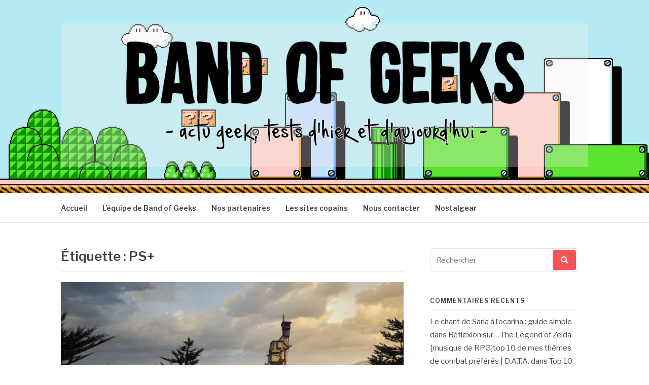

--- FILE ---
content_type: text/html; charset=UTF-8
request_url: https://bandofgeeks.fr/tag/ps/
body_size: 17325
content:
<!DOCTYPE html>
<html lang="fr-FR">
<head>
<meta charset="UTF-8">
<meta name="viewport" content="width=device-width, initial-scale=1">
<link rel="profile" href="http://gmpg.org/xfn/11">
<link rel="pingback" href="https://bandofgeeks.fr/xmlrpc.php">

<meta name='robots' content='index, follow, max-image-preview:large, max-snippet:-1, max-video-preview:-1' />

	<!-- This site is optimized with the Yoast SEO plugin v26.8 - https://yoast.com/product/yoast-seo-wordpress/ -->
	<title>PS+ Archives - Band of Geeks</title>
	<link rel="canonical" href="https://bandofgeeks.fr/tag/ps/" />
	<meta property="og:locale" content="fr_FR" />
	<meta property="og:type" content="article" />
	<meta property="og:title" content="PS+ Archives - Band of Geeks" />
	<meta property="og:url" content="https://bandofgeeks.fr/tag/ps/" />
	<meta property="og:site_name" content="Band of Geeks" />
	<script type="application/ld+json" class="yoast-schema-graph">{"@context":"https://schema.org","@graph":[{"@type":"CollectionPage","@id":"https://bandofgeeks.fr/tag/ps/","url":"https://bandofgeeks.fr/tag/ps/","name":"PS+ Archives - Band of Geeks","isPartOf":{"@id":"https://bandofgeeks.fr/#website"},"primaryImageOfPage":{"@id":"https://bandofgeeks.fr/tag/ps/#primaryimage"},"image":{"@id":"https://bandofgeeks.fr/tag/ps/#primaryimage"},"thumbnailUrl":"https://bandofgeeks.fr/wp-content/uploads/2019/05/What-remains-of-edith-finch-jeux-playstation-plus-mai-2019-band-of-Geeks.jpg","breadcrumb":{"@id":"https://bandofgeeks.fr/tag/ps/#breadcrumb"},"inLanguage":"fr-FR"},{"@type":"ImageObject","inLanguage":"fr-FR","@id":"https://bandofgeeks.fr/tag/ps/#primaryimage","url":"https://bandofgeeks.fr/wp-content/uploads/2019/05/What-remains-of-edith-finch-jeux-playstation-plus-mai-2019-band-of-Geeks.jpg","contentUrl":"https://bandofgeeks.fr/wp-content/uploads/2019/05/What-remains-of-edith-finch-jeux-playstation-plus-mai-2019-band-of-Geeks.jpg","width":1820,"height":1023},{"@type":"BreadcrumbList","@id":"https://bandofgeeks.fr/tag/ps/#breadcrumb","itemListElement":[{"@type":"ListItem","position":1,"name":"Accueil","item":"https://bandofgeeks.fr/"},{"@type":"ListItem","position":2,"name":"PS+"}]},{"@type":"WebSite","@id":"https://bandofgeeks.fr/#website","url":"https://bandofgeeks.fr/","name":"Band of Geeks","description":"Actu Geek d&#039;hier et d&#039;aujourd&#039;hui","publisher":{"@id":"https://bandofgeeks.fr/#organization"},"potentialAction":[{"@type":"SearchAction","target":{"@type":"EntryPoint","urlTemplate":"https://bandofgeeks.fr/?s={search_term_string}"},"query-input":{"@type":"PropertyValueSpecification","valueRequired":true,"valueName":"search_term_string"}}],"inLanguage":"fr-FR"},{"@type":"Organization","@id":"https://bandofgeeks.fr/#organization","name":"Band of Geeks","url":"https://bandofgeeks.fr/","logo":{"@type":"ImageObject","inLanguage":"fr-FR","@id":"https://bandofgeeks.fr/#/schema/logo/image/","url":"http://bandofgeeks.fr/wp-content/uploads/2015/04/Band-of-Geeks-Logo.png","contentUrl":"http://bandofgeeks.fr/wp-content/uploads/2015/04/Band-of-Geeks-Logo.png","width":382,"height":384,"caption":"Band of Geeks"},"image":{"@id":"https://bandofgeeks.fr/#/schema/logo/image/"},"sameAs":["https://www.facebook.com/bandofgeeksfr"]}]}</script>
	<!-- / Yoast SEO plugin. -->


<link rel='dns-prefetch' href='//secure.gravatar.com' />
<link rel='dns-prefetch' href='//cdn.jsdelivr.net' />
<link rel='dns-prefetch' href='//stats.wp.com' />
<link rel='dns-prefetch' href='//fonts.googleapis.com' />
<link rel='dns-prefetch' href='//v0.wordpress.com' />
<link rel='dns-prefetch' href='//widgets.wp.com' />
<link rel='dns-prefetch' href='//s0.wp.com' />
<link rel='dns-prefetch' href='//0.gravatar.com' />
<link rel='dns-prefetch' href='//1.gravatar.com' />
<link rel='dns-prefetch' href='//2.gravatar.com' />
<link rel="alternate" type="application/rss+xml" title="Band of Geeks &raquo; Flux" href="https://bandofgeeks.fr/feed/" />
<link rel="alternate" type="application/rss+xml" title="Band of Geeks &raquo; Flux des commentaires" href="https://bandofgeeks.fr/comments/feed/" />
<link rel="alternate" type="application/rss+xml" title="Band of Geeks &raquo; Flux de l’étiquette PS+" href="https://bandofgeeks.fr/tag/ps/feed/" />
<style id='wp-img-auto-sizes-contain-inline-css' type='text/css'>
img:is([sizes=auto i],[sizes^="auto," i]){contain-intrinsic-size:3000px 1500px}
/*# sourceURL=wp-img-auto-sizes-contain-inline-css */
</style>
<link rel='stylesheet' id='usrStyle-css' href='https://bandofgeeks.fr/wp-content/plugins/universal-star-rating/css/style.css?ver=6.9' type='text/css' media='all' />
<style id='wp-emoji-styles-inline-css' type='text/css'>

	img.wp-smiley, img.emoji {
		display: inline !important;
		border: none !important;
		box-shadow: none !important;
		height: 1em !important;
		width: 1em !important;
		margin: 0 0.07em !important;
		vertical-align: -0.1em !important;
		background: none !important;
		padding: 0 !important;
	}
/*# sourceURL=wp-emoji-styles-inline-css */
</style>
<style id='wp-block-library-inline-css' type='text/css'>
:root{--wp-block-synced-color:#7a00df;--wp-block-synced-color--rgb:122,0,223;--wp-bound-block-color:var(--wp-block-synced-color);--wp-editor-canvas-background:#ddd;--wp-admin-theme-color:#007cba;--wp-admin-theme-color--rgb:0,124,186;--wp-admin-theme-color-darker-10:#006ba1;--wp-admin-theme-color-darker-10--rgb:0,107,160.5;--wp-admin-theme-color-darker-20:#005a87;--wp-admin-theme-color-darker-20--rgb:0,90,135;--wp-admin-border-width-focus:2px}@media (min-resolution:192dpi){:root{--wp-admin-border-width-focus:1.5px}}.wp-element-button{cursor:pointer}:root .has-very-light-gray-background-color{background-color:#eee}:root .has-very-dark-gray-background-color{background-color:#313131}:root .has-very-light-gray-color{color:#eee}:root .has-very-dark-gray-color{color:#313131}:root .has-vivid-green-cyan-to-vivid-cyan-blue-gradient-background{background:linear-gradient(135deg,#00d084,#0693e3)}:root .has-purple-crush-gradient-background{background:linear-gradient(135deg,#34e2e4,#4721fb 50%,#ab1dfe)}:root .has-hazy-dawn-gradient-background{background:linear-gradient(135deg,#faaca8,#dad0ec)}:root .has-subdued-olive-gradient-background{background:linear-gradient(135deg,#fafae1,#67a671)}:root .has-atomic-cream-gradient-background{background:linear-gradient(135deg,#fdd79a,#004a59)}:root .has-nightshade-gradient-background{background:linear-gradient(135deg,#330968,#31cdcf)}:root .has-midnight-gradient-background{background:linear-gradient(135deg,#020381,#2874fc)}:root{--wp--preset--font-size--normal:16px;--wp--preset--font-size--huge:42px}.has-regular-font-size{font-size:1em}.has-larger-font-size{font-size:2.625em}.has-normal-font-size{font-size:var(--wp--preset--font-size--normal)}.has-huge-font-size{font-size:var(--wp--preset--font-size--huge)}.has-text-align-center{text-align:center}.has-text-align-left{text-align:left}.has-text-align-right{text-align:right}.has-fit-text{white-space:nowrap!important}#end-resizable-editor-section{display:none}.aligncenter{clear:both}.items-justified-left{justify-content:flex-start}.items-justified-center{justify-content:center}.items-justified-right{justify-content:flex-end}.items-justified-space-between{justify-content:space-between}.screen-reader-text{border:0;clip-path:inset(50%);height:1px;margin:-1px;overflow:hidden;padding:0;position:absolute;width:1px;word-wrap:normal!important}.screen-reader-text:focus{background-color:#ddd;clip-path:none;color:#444;display:block;font-size:1em;height:auto;left:5px;line-height:normal;padding:15px 23px 14px;text-decoration:none;top:5px;width:auto;z-index:100000}html :where(.has-border-color){border-style:solid}html :where([style*=border-top-color]){border-top-style:solid}html :where([style*=border-right-color]){border-right-style:solid}html :where([style*=border-bottom-color]){border-bottom-style:solid}html :where([style*=border-left-color]){border-left-style:solid}html :where([style*=border-width]){border-style:solid}html :where([style*=border-top-width]){border-top-style:solid}html :where([style*=border-right-width]){border-right-style:solid}html :where([style*=border-bottom-width]){border-bottom-style:solid}html :where([style*=border-left-width]){border-left-style:solid}html :where(img[class*=wp-image-]){height:auto;max-width:100%}:where(figure){margin:0 0 1em}html :where(.is-position-sticky){--wp-admin--admin-bar--position-offset:var(--wp-admin--admin-bar--height,0px)}@media screen and (max-width:600px){html :where(.is-position-sticky){--wp-admin--admin-bar--position-offset:0px}}

/*# sourceURL=wp-block-library-inline-css */
</style><style id='global-styles-inline-css' type='text/css'>
:root{--wp--preset--aspect-ratio--square: 1;--wp--preset--aspect-ratio--4-3: 4/3;--wp--preset--aspect-ratio--3-4: 3/4;--wp--preset--aspect-ratio--3-2: 3/2;--wp--preset--aspect-ratio--2-3: 2/3;--wp--preset--aspect-ratio--16-9: 16/9;--wp--preset--aspect-ratio--9-16: 9/16;--wp--preset--color--black: #000000;--wp--preset--color--cyan-bluish-gray: #abb8c3;--wp--preset--color--white: #ffffff;--wp--preset--color--pale-pink: #f78da7;--wp--preset--color--vivid-red: #cf2e2e;--wp--preset--color--luminous-vivid-orange: #ff6900;--wp--preset--color--luminous-vivid-amber: #fcb900;--wp--preset--color--light-green-cyan: #7bdcb5;--wp--preset--color--vivid-green-cyan: #00d084;--wp--preset--color--pale-cyan-blue: #8ed1fc;--wp--preset--color--vivid-cyan-blue: #0693e3;--wp--preset--color--vivid-purple: #9b51e0;--wp--preset--gradient--vivid-cyan-blue-to-vivid-purple: linear-gradient(135deg,rgb(6,147,227) 0%,rgb(155,81,224) 100%);--wp--preset--gradient--light-green-cyan-to-vivid-green-cyan: linear-gradient(135deg,rgb(122,220,180) 0%,rgb(0,208,130) 100%);--wp--preset--gradient--luminous-vivid-amber-to-luminous-vivid-orange: linear-gradient(135deg,rgb(252,185,0) 0%,rgb(255,105,0) 100%);--wp--preset--gradient--luminous-vivid-orange-to-vivid-red: linear-gradient(135deg,rgb(255,105,0) 0%,rgb(207,46,46) 100%);--wp--preset--gradient--very-light-gray-to-cyan-bluish-gray: linear-gradient(135deg,rgb(238,238,238) 0%,rgb(169,184,195) 100%);--wp--preset--gradient--cool-to-warm-spectrum: linear-gradient(135deg,rgb(74,234,220) 0%,rgb(151,120,209) 20%,rgb(207,42,186) 40%,rgb(238,44,130) 60%,rgb(251,105,98) 80%,rgb(254,248,76) 100%);--wp--preset--gradient--blush-light-purple: linear-gradient(135deg,rgb(255,206,236) 0%,rgb(152,150,240) 100%);--wp--preset--gradient--blush-bordeaux: linear-gradient(135deg,rgb(254,205,165) 0%,rgb(254,45,45) 50%,rgb(107,0,62) 100%);--wp--preset--gradient--luminous-dusk: linear-gradient(135deg,rgb(255,203,112) 0%,rgb(199,81,192) 50%,rgb(65,88,208) 100%);--wp--preset--gradient--pale-ocean: linear-gradient(135deg,rgb(255,245,203) 0%,rgb(182,227,212) 50%,rgb(51,167,181) 100%);--wp--preset--gradient--electric-grass: linear-gradient(135deg,rgb(202,248,128) 0%,rgb(113,206,126) 100%);--wp--preset--gradient--midnight: linear-gradient(135deg,rgb(2,3,129) 0%,rgb(40,116,252) 100%);--wp--preset--font-size--small: 13px;--wp--preset--font-size--medium: 20px;--wp--preset--font-size--large: 36px;--wp--preset--font-size--x-large: 42px;--wp--preset--spacing--20: 0.44rem;--wp--preset--spacing--30: 0.67rem;--wp--preset--spacing--40: 1rem;--wp--preset--spacing--50: 1.5rem;--wp--preset--spacing--60: 2.25rem;--wp--preset--spacing--70: 3.38rem;--wp--preset--spacing--80: 5.06rem;--wp--preset--shadow--natural: 6px 6px 9px rgba(0, 0, 0, 0.2);--wp--preset--shadow--deep: 12px 12px 50px rgba(0, 0, 0, 0.4);--wp--preset--shadow--sharp: 6px 6px 0px rgba(0, 0, 0, 0.2);--wp--preset--shadow--outlined: 6px 6px 0px -3px rgb(255, 255, 255), 6px 6px rgb(0, 0, 0);--wp--preset--shadow--crisp: 6px 6px 0px rgb(0, 0, 0);}:where(.is-layout-flex){gap: 0.5em;}:where(.is-layout-grid){gap: 0.5em;}body .is-layout-flex{display: flex;}.is-layout-flex{flex-wrap: wrap;align-items: center;}.is-layout-flex > :is(*, div){margin: 0;}body .is-layout-grid{display: grid;}.is-layout-grid > :is(*, div){margin: 0;}:where(.wp-block-columns.is-layout-flex){gap: 2em;}:where(.wp-block-columns.is-layout-grid){gap: 2em;}:where(.wp-block-post-template.is-layout-flex){gap: 1.25em;}:where(.wp-block-post-template.is-layout-grid){gap: 1.25em;}.has-black-color{color: var(--wp--preset--color--black) !important;}.has-cyan-bluish-gray-color{color: var(--wp--preset--color--cyan-bluish-gray) !important;}.has-white-color{color: var(--wp--preset--color--white) !important;}.has-pale-pink-color{color: var(--wp--preset--color--pale-pink) !important;}.has-vivid-red-color{color: var(--wp--preset--color--vivid-red) !important;}.has-luminous-vivid-orange-color{color: var(--wp--preset--color--luminous-vivid-orange) !important;}.has-luminous-vivid-amber-color{color: var(--wp--preset--color--luminous-vivid-amber) !important;}.has-light-green-cyan-color{color: var(--wp--preset--color--light-green-cyan) !important;}.has-vivid-green-cyan-color{color: var(--wp--preset--color--vivid-green-cyan) !important;}.has-pale-cyan-blue-color{color: var(--wp--preset--color--pale-cyan-blue) !important;}.has-vivid-cyan-blue-color{color: var(--wp--preset--color--vivid-cyan-blue) !important;}.has-vivid-purple-color{color: var(--wp--preset--color--vivid-purple) !important;}.has-black-background-color{background-color: var(--wp--preset--color--black) !important;}.has-cyan-bluish-gray-background-color{background-color: var(--wp--preset--color--cyan-bluish-gray) !important;}.has-white-background-color{background-color: var(--wp--preset--color--white) !important;}.has-pale-pink-background-color{background-color: var(--wp--preset--color--pale-pink) !important;}.has-vivid-red-background-color{background-color: var(--wp--preset--color--vivid-red) !important;}.has-luminous-vivid-orange-background-color{background-color: var(--wp--preset--color--luminous-vivid-orange) !important;}.has-luminous-vivid-amber-background-color{background-color: var(--wp--preset--color--luminous-vivid-amber) !important;}.has-light-green-cyan-background-color{background-color: var(--wp--preset--color--light-green-cyan) !important;}.has-vivid-green-cyan-background-color{background-color: var(--wp--preset--color--vivid-green-cyan) !important;}.has-pale-cyan-blue-background-color{background-color: var(--wp--preset--color--pale-cyan-blue) !important;}.has-vivid-cyan-blue-background-color{background-color: var(--wp--preset--color--vivid-cyan-blue) !important;}.has-vivid-purple-background-color{background-color: var(--wp--preset--color--vivid-purple) !important;}.has-black-border-color{border-color: var(--wp--preset--color--black) !important;}.has-cyan-bluish-gray-border-color{border-color: var(--wp--preset--color--cyan-bluish-gray) !important;}.has-white-border-color{border-color: var(--wp--preset--color--white) !important;}.has-pale-pink-border-color{border-color: var(--wp--preset--color--pale-pink) !important;}.has-vivid-red-border-color{border-color: var(--wp--preset--color--vivid-red) !important;}.has-luminous-vivid-orange-border-color{border-color: var(--wp--preset--color--luminous-vivid-orange) !important;}.has-luminous-vivid-amber-border-color{border-color: var(--wp--preset--color--luminous-vivid-amber) !important;}.has-light-green-cyan-border-color{border-color: var(--wp--preset--color--light-green-cyan) !important;}.has-vivid-green-cyan-border-color{border-color: var(--wp--preset--color--vivid-green-cyan) !important;}.has-pale-cyan-blue-border-color{border-color: var(--wp--preset--color--pale-cyan-blue) !important;}.has-vivid-cyan-blue-border-color{border-color: var(--wp--preset--color--vivid-cyan-blue) !important;}.has-vivid-purple-border-color{border-color: var(--wp--preset--color--vivid-purple) !important;}.has-vivid-cyan-blue-to-vivid-purple-gradient-background{background: var(--wp--preset--gradient--vivid-cyan-blue-to-vivid-purple) !important;}.has-light-green-cyan-to-vivid-green-cyan-gradient-background{background: var(--wp--preset--gradient--light-green-cyan-to-vivid-green-cyan) !important;}.has-luminous-vivid-amber-to-luminous-vivid-orange-gradient-background{background: var(--wp--preset--gradient--luminous-vivid-amber-to-luminous-vivid-orange) !important;}.has-luminous-vivid-orange-to-vivid-red-gradient-background{background: var(--wp--preset--gradient--luminous-vivid-orange-to-vivid-red) !important;}.has-very-light-gray-to-cyan-bluish-gray-gradient-background{background: var(--wp--preset--gradient--very-light-gray-to-cyan-bluish-gray) !important;}.has-cool-to-warm-spectrum-gradient-background{background: var(--wp--preset--gradient--cool-to-warm-spectrum) !important;}.has-blush-light-purple-gradient-background{background: var(--wp--preset--gradient--blush-light-purple) !important;}.has-blush-bordeaux-gradient-background{background: var(--wp--preset--gradient--blush-bordeaux) !important;}.has-luminous-dusk-gradient-background{background: var(--wp--preset--gradient--luminous-dusk) !important;}.has-pale-ocean-gradient-background{background: var(--wp--preset--gradient--pale-ocean) !important;}.has-electric-grass-gradient-background{background: var(--wp--preset--gradient--electric-grass) !important;}.has-midnight-gradient-background{background: var(--wp--preset--gradient--midnight) !important;}.has-small-font-size{font-size: var(--wp--preset--font-size--small) !important;}.has-medium-font-size{font-size: var(--wp--preset--font-size--medium) !important;}.has-large-font-size{font-size: var(--wp--preset--font-size--large) !important;}.has-x-large-font-size{font-size: var(--wp--preset--font-size--x-large) !important;}
/*# sourceURL=global-styles-inline-css */
</style>

<style id='classic-theme-styles-inline-css' type='text/css'>
/*! This file is auto-generated */
.wp-block-button__link{color:#fff;background-color:#32373c;border-radius:9999px;box-shadow:none;text-decoration:none;padding:calc(.667em + 2px) calc(1.333em + 2px);font-size:1.125em}.wp-block-file__button{background:#32373c;color:#fff;text-decoration:none}
/*# sourceURL=/wp-includes/css/classic-themes.min.css */
</style>
<link rel='stylesheet' id='wp-components-css' href='https://bandofgeeks.fr/wp-includes/css/dist/components/style.min.css?ver=6.9' type='text/css' media='all' />
<link rel='stylesheet' id='wp-preferences-css' href='https://bandofgeeks.fr/wp-includes/css/dist/preferences/style.min.css?ver=6.9' type='text/css' media='all' />
<link rel='stylesheet' id='wp-block-editor-css' href='https://bandofgeeks.fr/wp-includes/css/dist/block-editor/style.min.css?ver=6.9' type='text/css' media='all' />
<link rel='stylesheet' id='wp-reusable-blocks-css' href='https://bandofgeeks.fr/wp-includes/css/dist/reusable-blocks/style.min.css?ver=6.9' type='text/css' media='all' />
<link rel='stylesheet' id='wp-patterns-css' href='https://bandofgeeks.fr/wp-includes/css/dist/patterns/style.min.css?ver=6.9' type='text/css' media='all' />
<link rel='stylesheet' id='wp-editor-css' href='https://bandofgeeks.fr/wp-includes/css/dist/editor/style.min.css?ver=6.9' type='text/css' media='all' />
<link rel='stylesheet' id='i2-pros-cons-block-style-css-css' href='https://bandofgeeks.fr/wp-content/plugins/i2-pro-cons/dist/blocks.editor.build.css?ver=1.3.1' type='text/css' media='all' />
<style id='i2-pros-cons-block-style-css-inline-css' type='text/css'>
 .i2-pros-cons-main-wrapper .i2pctitle{text-align: center!important;} .i2-pros-cons-main-wrapper .i2pctitle{color: #ffffff!important;} .i2-pros-cons-main-wrapper .i2pctitle{background-color: #000000!important;} .i2-pros-cons-wrapper .i2-cons-title,.i2-pros-cons-wrapper .i2-pros-title{color: #ffffff!important;}.i2-pros-cons-wrapper .i2-pros-title {background-color: #00bf08 !important;} .i2-pros-cons-wrapper .i2-cons-title{background-color: #bf000a!important;} .i2-pros-cons-wrapper .section ul li i{top: 8px!important;} .i2-pros-cons-wrapper .i2-pros  ul li i{color: #00bf08!important;} .i2-pros-cons-wrapper .i2-cons ul li i{color: #bf000a!important;} .i2-pros-cons-main-wrapper .i2-button-wrapper a{color: #ffffff!important;} .i2-pros-cons-main-wrapper .i2-button-wrapper a{background-color: #00bf08; border-color:#00bf08;} .i2-pros-cons-main-wrapper .i2-button-wrapper a:hover{background-color: #bf000a; border-color:#bf000a;}
/*# sourceURL=i2-pros-cons-block-style-css-inline-css */
</style>
<link rel='stylesheet' id='i2-pros-and-cons-custom-fonts-icons-style-css' href='https://bandofgeeks.fr/wp-content/plugins/i2-pro-cons/dist/fonts/styles.css?ver=1.3.1' type='text/css' media='all' />
<link rel='stylesheet' id='ppress-frontend-css' href='https://bandofgeeks.fr/wp-content/plugins/wp-user-avatar/assets/css/frontend.min.css?ver=4.15.23' type='text/css' media='all' />
<link rel='stylesheet' id='ppress-flatpickr-css' href='https://bandofgeeks.fr/wp-content/plugins/wp-user-avatar/assets/flatpickr/flatpickr.min.css?ver=4.15.23' type='text/css' media='all' />
<link rel='stylesheet' id='ppress-select2-css' href='https://bandofgeeks.fr/wp-content/plugins/wp-user-avatar/assets/select2/select2.min.css?ver=6.9' type='text/css' media='all' />
<link rel='stylesheet' id='fashify-fonts-css' href='https://fonts.googleapis.com/css?family=Libre+Franklin%3A300%2C300i%2C400%2C400i%2C600%2C600i%2C800%2C800i&#038;subset=latin%2Clatin-ext' type='text/css' media='all' />
<link rel='stylesheet' id='font-awesome-css' href='https://bandofgeeks.fr/wp-content/themes/fashify/assets/css/font-awesome.min.css?ver=4.5' type='text/css' media='all' />
<link rel='stylesheet' id='fashify-style-css' href='https://bandofgeeks.fr/wp-content/themes/fashify/style.css?ver=6.9' type='text/css' media='all' />
<style id='fashify-style-inline-css' type='text/css'>

				.entry-meta a,
				.main-navigation a:hover,
				.main-navigation .current-menu-item > a,
				.main-navigation .current-menu-ancestor > a,
				.widget_tag_cloud a:hover,
                a:hover,
				.social-links ul a:hover::before
				 {
					 color : #f75357;
				 }
				button, input[type="button"], input[type="reset"], input[type="submit"]{
                    background: #f75357;
					border-color : #f75357;
                }
				.widget_tag_cloud a:hover { border-color : #f75357;}
                .main-navigation a,
				h1.entry-title,
				.widget-title,
				.footer-staff-picks h3,
				.navigation .current
				{
                	color: #444;
                }
                button:hover, input[type="button"]:hover,
				input[type="reset"]:hover,
				input[type="submit"]:hover {
                        background: #444;
						border-color: #444;
                }.site-header {  background-image: url(https://bandofgeeks.fr/wp-content/uploads/2015/08/Band-of-Geeks-header-Super-Mario-Bros-3-gif.gif); background-repeat: no-repeat; background-size: cover; }
/*# sourceURL=fashify-style-inline-css */
</style>
<link rel='stylesheet' id='jetpack_likes-css' href='https://bandofgeeks.fr/wp-content/plugins/jetpack/modules/likes/style.css?ver=15.4' type='text/css' media='all' />
<style id='akismet-widget-style-inline-css' type='text/css'>

			.a-stats {
				--akismet-color-mid-green: #357b49;
				--akismet-color-white: #fff;
				--akismet-color-light-grey: #f6f7f7;

				max-width: 350px;
				width: auto;
			}

			.a-stats * {
				all: unset;
				box-sizing: border-box;
			}

			.a-stats strong {
				font-weight: 600;
			}

			.a-stats a.a-stats__link,
			.a-stats a.a-stats__link:visited,
			.a-stats a.a-stats__link:active {
				background: var(--akismet-color-mid-green);
				border: none;
				box-shadow: none;
				border-radius: 8px;
				color: var(--akismet-color-white);
				cursor: pointer;
				display: block;
				font-family: -apple-system, BlinkMacSystemFont, 'Segoe UI', 'Roboto', 'Oxygen-Sans', 'Ubuntu', 'Cantarell', 'Helvetica Neue', sans-serif;
				font-weight: 500;
				padding: 12px;
				text-align: center;
				text-decoration: none;
				transition: all 0.2s ease;
			}

			/* Extra specificity to deal with TwentyTwentyOne focus style */
			.widget .a-stats a.a-stats__link:focus {
				background: var(--akismet-color-mid-green);
				color: var(--akismet-color-white);
				text-decoration: none;
			}

			.a-stats a.a-stats__link:hover {
				filter: brightness(110%);
				box-shadow: 0 4px 12px rgba(0, 0, 0, 0.06), 0 0 2px rgba(0, 0, 0, 0.16);
			}

			.a-stats .count {
				color: var(--akismet-color-white);
				display: block;
				font-size: 1.5em;
				line-height: 1.4;
				padding: 0 13px;
				white-space: nowrap;
			}
		
/*# sourceURL=akismet-widget-style-inline-css */
</style>
<link rel='stylesheet' id='sharedaddy-css' href='https://bandofgeeks.fr/wp-content/plugins/jetpack/modules/sharedaddy/sharing.css?ver=15.4' type='text/css' media='all' />
<link rel='stylesheet' id='social-logos-css' href='https://bandofgeeks.fr/wp-content/plugins/jetpack/_inc/social-logos/social-logos.min.css?ver=15.4' type='text/css' media='all' />
<script type="text/javascript" src="https://bandofgeeks.fr/wp-includes/js/jquery/jquery.min.js?ver=3.7.1" id="jquery-core-js"></script>
<script type="text/javascript" src="https://bandofgeeks.fr/wp-includes/js/jquery/jquery-migrate.min.js?ver=3.4.1" id="jquery-migrate-js"></script>
<script type="text/javascript" src="https://bandofgeeks.fr/wp-content/plugins/blur-text/blur-text.js?ver=2.0.0" id="blur_linsoft-js"></script>
<script type="text/javascript" src="https://bandofgeeks.fr/wp-content/plugins/wp-user-avatar/assets/flatpickr/flatpickr.min.js?ver=4.15.23" id="ppress-flatpickr-js"></script>
<script type="text/javascript" src="https://bandofgeeks.fr/wp-content/plugins/wp-user-avatar/assets/select2/select2.min.js?ver=4.15.23" id="ppress-select2-js"></script>
<link rel="https://api.w.org/" href="https://bandofgeeks.fr/wp-json/" /><link rel="alternate" title="JSON" type="application/json" href="https://bandofgeeks.fr/wp-json/wp/v2/tags/372" /><link rel="EditURI" type="application/rsd+xml" title="RSD" href="https://bandofgeeks.fr/xmlrpc.php?rsd" />
<meta name="generator" content="WordPress 6.9" />
	<style>img#wpstats{display:none}</style>
		<style type="text/css">.recentcomments a{display:inline !important;padding:0 !important;margin:0 !important;}</style><!-- All in one Favicon 4.8 --><link rel="icon" href="http://bandofgeeks.fr/wp-content/uploads/2014/09/bip.gif" type="image/gif"/>
<style type="text/css">.broken_link, a.broken_link {
	text-decoration: line-through;
}</style>	<style type="text/css">
			.site-title,
		.site-description {
			position: absolute;
			clip: rect(1px, 1px, 1px, 1px);
		}
		</style>
	<link rel='stylesheet' id='simple-share-buttons-adder-ssba-css' href='https://bandofgeeks.fr/wp-content/plugins/simple-share-buttons-adder/css/ssba.css?ver=1746872758' type='text/css' media='all' />
<style id='simple-share-buttons-adder-ssba-inline-css' type='text/css'>
	.ssba {
									
									
									
									
								}
								.ssba img
								{
									width: 120px !important;
									padding: 0px;
									border:  0;
									box-shadow: none !important;
									display: inline !important;
									vertical-align: middle;
									box-sizing: unset;
								}

								.ssba-classic-2 .ssbp-text {
									display: none!important;
								}

								.ssba .fb-save
								{
								padding: 0px;
								line-height: 115px; }
								.ssba, .ssba a
								{
									text-decoration:none;
									background: none;
									
									
									
									font-weight: bold;
								}
								

			   #ssba-bar-2 .ssbp-bar-list {
					max-width: 48px !important;;
			   }
			   #ssba-bar-2 .ssbp-bar-list li a {height: 48px !important; width: 48px !important; 
				}
				#ssba-bar-2 .ssbp-bar-list li a:hover {
				}

				#ssba-bar-2 .ssbp-bar-list li a svg,
				 #ssba-bar-2 .ssbp-bar-list li a svg path, .ssbp-bar-list li a.ssbp-surfingbird span:not(.color-icon) svg polygon {line-height: 48px !important;; font-size: 18px;}
				#ssba-bar-2 .ssbp-bar-list li a:hover svg,
				 #ssba-bar-2 .ssbp-bar-list li a:hover svg path, .ssbp-bar-list li a.ssbp-surfingbird span:not(.color-icon) svg polygon {}
				#ssba-bar-2 .ssbp-bar-list li {
				margin: 0px 0!important;
				}@media only screen and ( max-width: 750px ) {
				#ssba-bar-2 {
				display: block;
				}
			}
/*# sourceURL=simple-share-buttons-adder-ssba-inline-css */
</style>
</head>

<body class="archive tag tag-ps tag-372 wp-custom-logo wp-theme-fashify group-blog hfeed">
<div id="page" class="site">
	<a class="skip-link screen-reader-text" href="#main">Aller au contenu</a>

	<header id="masthead" class="site-header" role="banner">
		<div class="container">

			<div class="site-branding">

								<div class="site-logo">
					<a href="https://bandofgeeks.fr/" class="custom-logo-link" rel="home"><img width="1239" height="339" src="https://bandofgeeks.fr/wp-content/uploads/2015/08/Logo-Band-of-Geeks-edition-ouatmille.png" class="custom-logo" alt="Band of Geeks" decoding="async" fetchpriority="high" srcset="https://bandofgeeks.fr/wp-content/uploads/2015/08/Logo-Band-of-Geeks-edition-ouatmille.png 1239w, https://bandofgeeks.fr/wp-content/uploads/2015/08/Logo-Band-of-Geeks-edition-ouatmille-550x150.png 550w, https://bandofgeeks.fr/wp-content/uploads/2015/08/Logo-Band-of-Geeks-edition-ouatmille-1024x280.png 1024w" sizes="(max-width: 1239px) 100vw, 1239px" /></a>				</div>
				
									<p class="site-title"><a href="https://bandofgeeks.fr/" rel="home">Band of Geeks</a></p>
									<p class="site-description">Actu Geek d&#039;hier et d&#039;aujourd&#039;hui</p>
				
			</div><!-- .site-branding -->

			<div class="social-menu">
							</div>

		</div>

	</header><!-- #masthead -->

	<nav id="site-navigation" class="main-navigation" role="navigation">
		<div class="container">

			<button class="menu-toggle" aria-controls="top-menu" aria-expanded="false">Menu</button>
			<div class="menu-menu-1-container"><ul id="primary-menu" class="menu"><li id="menu-item-39" class="menu-item menu-item-type-custom menu-item-object-custom menu-item-home menu-item-39"><a href="http://bandofgeeks.fr/">Accueil</a></li>
<li id="menu-item-53" class="menu-item menu-item-type-post_type menu-item-object-page menu-item-53"><a href="https://bandofgeeks.fr/equipe-band-of-geeks/">L&rsquo;équipe de Band of Geeks</a></li>
<li id="menu-item-4710" class="menu-item menu-item-type-post_type menu-item-object-page menu-item-4710"><a target="_blank" href="https://bandofgeeks.fr/band-of-geeks-partenaires/">Nos partenaires</a></li>
<li id="menu-item-4711" class="menu-item menu-item-type-post_type menu-item-object-page menu-item-4711"><a href="https://bandofgeeks.fr/les-sites-copains/">Les sites copains</a></li>
<li id="menu-item-432" class="menu-item menu-item-type-post_type menu-item-object-page menu-item-432"><a href="https://bandofgeeks.fr/contacter/">Nous contacter</a></li>
<li id="menu-item-17456" class="menu-item menu-item-type-post_type menu-item-object-page menu-item-17456"><a target="_blank" href="https://bandofgeeks.fr/nostalgear/">Nostalgear</a></li>
</ul></div>
		</div>
	</nav><!-- #site-navigation -->

	<div id="content" class="site-content">

<div class="container right-sidebar">
	<div id="primary" class="content-area">
		<main id="main" class="site-main" role="main">

		
			<header class="page-header">
				<h1 class="entry-title">Étiquette : <span>PS+</span></h1>			</header><!-- .page-header -->

			
<article id="post-13961" class="post-13961 post type-post status-publish format-standard has-post-thumbnail hentry category-jeux-video tag-games-with-gold tag-overcoocked tag-ps tag-what-remains-of-edith-finch">
    <!-- begin .featured-image -->
        <div class="featured-image">
        <a href="https://bandofgeeks.fr/jeux-playstation-plus-mai-2019/" title="Les jeux du PlayStation Plus de Mai [2019]"><img width="676" height="380" src="https://bandofgeeks.fr/wp-content/uploads/2019/05/What-remains-of-edith-finch-jeux-playstation-plus-mai-2019-band-of-Geeks.jpg" class="attachment-fashify-thumb-default size-fashify-thumb-default wp-post-image" alt="" decoding="async" srcset="https://bandofgeeks.fr/wp-content/uploads/2019/05/What-remains-of-edith-finch-jeux-playstation-plus-mai-2019-band-of-Geeks.jpg 1820w, https://bandofgeeks.fr/wp-content/uploads/2019/05/What-remains-of-edith-finch-jeux-playstation-plus-mai-2019-band-of-Geeks-534x300.jpg 534w, https://bandofgeeks.fr/wp-content/uploads/2019/05/What-remains-of-edith-finch-jeux-playstation-plus-mai-2019-band-of-Geeks-768x432.jpg 768w, https://bandofgeeks.fr/wp-content/uploads/2019/05/What-remains-of-edith-finch-jeux-playstation-plus-mai-2019-band-of-Geeks-1024x576.jpg 1024w" sizes="(max-width: 676px) 100vw, 676px" /></a>    </div>
        <!-- end .featured-image -->

    <div class="entry-info">
            <!-- begin .entry-header -->
            <div class="entry-header">

                <h2 class="entry-title"><a href="https://bandofgeeks.fr/jeux-playstation-plus-mai-2019/" rel="bookmark">Les jeux du PlayStation Plus de Mai [2019]</a></h2>
                <div class="entry-meta">

                    <span class="byline"> Publié par <span class="author vcard"><a class="url fn n" href="https://bandofgeeks.fr/author/quentin/">Quentin Verwaerde</a></span></span><span class="posted-on"> le <a href="https://bandofgeeks.fr/jeux-playstation-plus-mai-2019/" rel="bookmark"><time class="entry-date published" datetime="2019-05-03T07:00:08+02:00">3 mai 2019</time><time class="updated" datetime="2019-05-03T00:09:14+02:00">3 mai 2019</time></a></span><span class="posted-in"> dans <a href="https://bandofgeeks.fr/category/jeux-video/" rel="category tag">Jeux Vidéo</a></span>
                </div>

            </div>
            <!-- end .entry-header -->

            <div class="entry-content">
                <p>Le PlaySation Plus mérite t&rsquo;il encore son nom ? Annoncé par PlayStation il y a quelques jours, les jeux qui seront gracieusement offerts pendant le mois de mai aux joueurs ayant un abonnement PlayStation Plus m&rsquo;ont encore une fois déçu&#8230;.</p>
<div class="sharedaddy sd-sharing-enabled"><div class="robots-nocontent sd-block sd-social sd-social-official sd-sharing"><h3 class="sd-title">Partager :</h3><div class="sd-content"><ul><li class="share-facebook"><div class="fb-share-button" data-href="https://bandofgeeks.fr/jeux-playstation-plus-mai-2019/" data-layout="button_count"></div></li><li class="share-twitter"><a href="https://twitter.com/share" class="twitter-share-button" data-url="https://bandofgeeks.fr/jeux-playstation-plus-mai-2019/" data-text="Les jeux du PlayStation Plus de Mai [2019]"  >Tweet</a></li><li class="share-telegram"><a rel="nofollow noopener noreferrer"
				data-shared="sharing-telegram-13961"
				class="share-telegram sd-button"
				href="https://bandofgeeks.fr/jeux-playstation-plus-mai-2019/?share=telegram"
				target="_blank"
				aria-labelledby="sharing-telegram-13961"
				>
				<span id="sharing-telegram-13961" hidden>Cliquez pour partager sur Telegram(ouvre dans une nouvelle fenêtre)</span>
				<span>Telegram</span>
			</a></li><li class="share-jetpack-whatsapp"><a rel="nofollow noopener noreferrer"
				data-shared="sharing-whatsapp-13961"
				class="share-jetpack-whatsapp sd-button"
				href="https://bandofgeeks.fr/jeux-playstation-plus-mai-2019/?share=jetpack-whatsapp"
				target="_blank"
				aria-labelledby="sharing-whatsapp-13961"
				>
				<span id="sharing-whatsapp-13961" hidden>Cliquez pour partager sur WhatsApp(ouvre dans une nouvelle fenêtre)</span>
				<span>WhatsApp</span>
			</a></li><li class="share-email"><a rel="nofollow noopener noreferrer"
				data-shared="sharing-email-13961"
				class="share-email sd-button"
				href="mailto:?subject=%5BArticle%20partag%C3%A9%5D%20Les%20jeux%20du%20PlayStation%20Plus%20de%20Mai%20%5B2019%5D&#038;body=https%3A%2F%2Fbandofgeeks.fr%2Fjeux-playstation-plus-mai-2019%2F&#038;share=email"
				target="_blank"
				aria-labelledby="sharing-email-13961"
				data-email-share-error-title="Votre messagerie est-elle configurée ?" data-email-share-error-text="Si vous rencontrez des problèmes de partage par e-mail, votre messagerie n’est peut-être pas configurée pour votre navigateur. Vous devrez peut-être créer vous-même une nouvelle messagerie." data-email-share-nonce="2e898339e5" data-email-share-track-url="https://bandofgeeks.fr/jeux-playstation-plus-mai-2019/?share=email">
				<span id="sharing-email-13961" hidden>Cliquer pour envoyer un lien par e-mail à un ami(ouvre dans une nouvelle fenêtre)</span>
				<span>E-mail</span>
			</a></li><li class="share-end"></li></ul></div></div></div><div class='sharedaddy sd-block sd-like jetpack-likes-widget-wrapper jetpack-likes-widget-unloaded' id='like-post-wrapper-74730277-13961-697228c045249' data-src='https://widgets.wp.com/likes/?ver=15.4#blog_id=74730277&amp;post_id=13961&amp;origin=bandofgeeks.fr&amp;obj_id=74730277-13961-697228c045249' data-name='like-post-frame-74730277-13961-697228c045249' data-title='Aimer ou rebloguer'><h3 class="sd-title">J’aime ça :</h3><div class='likes-widget-placeholder post-likes-widget-placeholder' style='height: 55px;'><span class='button'><span>J’aime</span></span> <span class="loading">chargement&hellip;</span></div><span class='sd-text-color'></span><a class='sd-link-color'></a></div>            </div><!-- .entry-content -->
    </div>
</article><!-- #post-## -->

<article id="post-10947" class="post-10947 post type-post status-publish format-standard has-post-thumbnail hentry category-android category-ios category-jeux-video category-playstation4 category-playstation-vita tag-indie-game tag-playstation-plus tag-ps">
    <!-- begin .featured-image -->
        <div class="featured-image">
        <a href="https://bandofgeeks.fr/downwell-lexcellente-surprise-du-ps/" title="Downwell, l&rsquo;excellente surprise du PS+"><img width="676" height="370" src="https://bandofgeeks.fr/wp-content/uploads/2017/08/Downwell-bottes-fusil-personnage-principal-Band-of-Geeks.jpg" class="attachment-fashify-thumb-default size-fashify-thumb-default wp-post-image" alt="" decoding="async" srcset="https://bandofgeeks.fr/wp-content/uploads/2017/08/Downwell-bottes-fusil-personnage-principal-Band-of-Geeks.jpg 900w, https://bandofgeeks.fr/wp-content/uploads/2017/08/Downwell-bottes-fusil-personnage-principal-Band-of-Geeks-550x300.jpg 550w, https://bandofgeeks.fr/wp-content/uploads/2017/08/Downwell-bottes-fusil-personnage-principal-Band-of-Geeks-768x420.jpg 768w" sizes="(max-width: 676px) 100vw, 676px" /></a>    </div>
        <!-- end .featured-image -->

    <div class="entry-info">
            <!-- begin .entry-header -->
            <div class="entry-header">

                <h2 class="entry-title"><a href="https://bandofgeeks.fr/downwell-lexcellente-surprise-du-ps/" rel="bookmark">Downwell, l&rsquo;excellente surprise du PS+</a></h2>
                <div class="entry-meta">

                    <span class="byline"> Publié par <span class="author vcard"><a class="url fn n" href="https://bandofgeeks.fr/author/quentin/">Quentin Verwaerde</a></span></span><span class="posted-on"> le <a href="https://bandofgeeks.fr/downwell-lexcellente-surprise-du-ps/" rel="bookmark"><time class="entry-date published" datetime="2017-08-18T07:00:37+02:00">18 août 2017</time><time class="updated" datetime="2017-08-18T00:25:58+02:00">18 août 2017</time></a></span><span class="posted-in"> dans <a href="https://bandofgeeks.fr/category/jeux-video/android/" rel="category tag">Android</a>, <a href="https://bandofgeeks.fr/category/jeux-video/ios/" rel="category tag">iOS</a>, <a href="https://bandofgeeks.fr/category/jeux-video/" rel="category tag">Jeux Vidéo</a>, <a href="https://bandofgeeks.fr/category/jeux-video/playstation4/" rel="category tag">Playstation 4</a>, <a href="https://bandofgeeks.fr/category/jeux-video/playstation-vita/" rel="category tag">PlayStation Vita</a></span>
                </div>

            </div>
            <!-- end .entry-header -->

            <div class="entry-content">
                <p>Downwell, le jeu qui ne vous laisse pas tomber ! Offert ce mois-ci aux abonnés du PlayStation Plus, Downwell est un petit jeu en 2D purement action que ne paie pas de mine (c&rsquo;est le cas de le dire) et&#8230;</p>
<div class="sharedaddy sd-sharing-enabled"><div class="robots-nocontent sd-block sd-social sd-social-official sd-sharing"><h3 class="sd-title">Partager :</h3><div class="sd-content"><ul><li class="share-facebook"><div class="fb-share-button" data-href="https://bandofgeeks.fr/downwell-lexcellente-surprise-du-ps/" data-layout="button_count"></div></li><li class="share-twitter"><a href="https://twitter.com/share" class="twitter-share-button" data-url="https://bandofgeeks.fr/downwell-lexcellente-surprise-du-ps/" data-text="Downwell, l&#039;excellente surprise du PS+"  >Tweet</a></li><li class="share-telegram"><a rel="nofollow noopener noreferrer"
				data-shared="sharing-telegram-10947"
				class="share-telegram sd-button"
				href="https://bandofgeeks.fr/downwell-lexcellente-surprise-du-ps/?share=telegram"
				target="_blank"
				aria-labelledby="sharing-telegram-10947"
				>
				<span id="sharing-telegram-10947" hidden>Cliquez pour partager sur Telegram(ouvre dans une nouvelle fenêtre)</span>
				<span>Telegram</span>
			</a></li><li class="share-jetpack-whatsapp"><a rel="nofollow noopener noreferrer"
				data-shared="sharing-whatsapp-10947"
				class="share-jetpack-whatsapp sd-button"
				href="https://bandofgeeks.fr/downwell-lexcellente-surprise-du-ps/?share=jetpack-whatsapp"
				target="_blank"
				aria-labelledby="sharing-whatsapp-10947"
				>
				<span id="sharing-whatsapp-10947" hidden>Cliquez pour partager sur WhatsApp(ouvre dans une nouvelle fenêtre)</span>
				<span>WhatsApp</span>
			</a></li><li class="share-email"><a rel="nofollow noopener noreferrer"
				data-shared="sharing-email-10947"
				class="share-email sd-button"
				href="mailto:?subject=%5BArticle%20partag%C3%A9%5D%20Downwell%2C%20l%27excellente%20surprise%20du%20PS%2B&#038;body=https%3A%2F%2Fbandofgeeks.fr%2Fdownwell-lexcellente-surprise-du-ps%2F&#038;share=email"
				target="_blank"
				aria-labelledby="sharing-email-10947"
				data-email-share-error-title="Votre messagerie est-elle configurée ?" data-email-share-error-text="Si vous rencontrez des problèmes de partage par e-mail, votre messagerie n’est peut-être pas configurée pour votre navigateur. Vous devrez peut-être créer vous-même une nouvelle messagerie." data-email-share-nonce="501bde669a" data-email-share-track-url="https://bandofgeeks.fr/downwell-lexcellente-surprise-du-ps/?share=email">
				<span id="sharing-email-10947" hidden>Cliquer pour envoyer un lien par e-mail à un ami(ouvre dans une nouvelle fenêtre)</span>
				<span>E-mail</span>
			</a></li><li class="share-end"></li></ul></div></div></div><div class='sharedaddy sd-block sd-like jetpack-likes-widget-wrapper jetpack-likes-widget-unloaded' id='like-post-wrapper-74730277-10947-697228c0461a8' data-src='https://widgets.wp.com/likes/?ver=15.4#blog_id=74730277&amp;post_id=10947&amp;origin=bandofgeeks.fr&amp;obj_id=74730277-10947-697228c0461a8' data-name='like-post-frame-74730277-10947-697228c0461a8' data-title='Aimer ou rebloguer'><h3 class="sd-title">J’aime ça :</h3><div class='likes-widget-placeholder post-likes-widget-placeholder' style='height: 55px;'><span class='button'><span>J’aime</span></span> <span class="loading">chargement&hellip;</span></div><span class='sd-text-color'></span><a class='sd-link-color'></a></div>            </div><!-- .entry-content -->
    </div>
</article><!-- #post-## -->

<article id="post-10573" class="post-10573 post type-post status-publish format-standard has-post-thumbnail hentry category-jeux-video category-playstation3 category-playstation4 category-playstation-vita tag-abyss-odyssey tag-killing-floor-2 tag-life-is-strange tag-neon-chrome tag-ps tag-spy-chameleon tag-wrc-5-world-rally-championship">
    <!-- begin .featured-image -->
        <div class="featured-image">
        <a href="https://bandofgeeks.fr/jeux-playstation-plus-juin-2016/" title="Les jeux du PlayStation Plus de Juin sont arrivés !"><img width="676" height="380" src="https://bandofgeeks.fr/wp-content/uploads/2017/06/Life-is-Strange-Band-of-Geeks.jpg" class="attachment-fashify-thumb-default size-fashify-thumb-default wp-post-image" alt="" decoding="async" srcset="https://bandofgeeks.fr/wp-content/uploads/2017/06/Life-is-Strange-Band-of-Geeks.jpg 1820w, https://bandofgeeks.fr/wp-content/uploads/2017/06/Life-is-Strange-Band-of-Geeks-533x300.jpg 533w, https://bandofgeeks.fr/wp-content/uploads/2017/06/Life-is-Strange-Band-of-Geeks-768x432.jpg 768w, https://bandofgeeks.fr/wp-content/uploads/2017/06/Life-is-Strange-Band-of-Geeks-1024x576.jpg 1024w" sizes="(max-width: 676px) 100vw, 676px" /></a>    </div>
        <!-- end .featured-image -->

    <div class="entry-info">
            <!-- begin .entry-header -->
            <div class="entry-header">

                <h2 class="entry-title"><a href="https://bandofgeeks.fr/jeux-playstation-plus-juin-2016/" rel="bookmark">Les jeux du PlayStation Plus de Juin sont arrivés !</a></h2>
                <div class="entry-meta">

                    <span class="byline"> Publié par <span class="author vcard"><a class="url fn n" href="https://bandofgeeks.fr/author/quentin/">Quentin Verwaerde</a></span></span><span class="posted-on"> le <a href="https://bandofgeeks.fr/jeux-playstation-plus-juin-2016/" rel="bookmark"><time class="entry-date published" datetime="2017-06-06T07:00:14+02:00">6 juin 2017</time><time class="updated" datetime="2017-06-06T11:38:49+02:00">6 juin 2017</time></a></span><span class="posted-in"> dans <a href="https://bandofgeeks.fr/category/jeux-video/" rel="category tag">Jeux Vidéo</a>, <a href="https://bandofgeeks.fr/category/jeux-video/playstation3/" rel="category tag">Playstation 3</a>, <a href="https://bandofgeeks.fr/category/jeux-video/playstation4/" rel="category tag">Playstation 4</a>, <a href="https://bandofgeeks.fr/category/jeux-video/playstation-vita/" rel="category tag">PlayStation Vita</a></span>
                </div>

            </div>
            <!-- end .entry-header -->

            <div class="entry-content">
                <p>Il est temps de découvrir les nouveaux titres du PlayStation Plus ! Annoncé la semaine dernière, les nouveaux jeux offerts aux abonnés du PlayStation Plus devraient être disponible au téléchargement dans la journée, dès que Sony aura mis à jour&#8230;</p>
<div class="sharedaddy sd-sharing-enabled"><div class="robots-nocontent sd-block sd-social sd-social-official sd-sharing"><h3 class="sd-title">Partager :</h3><div class="sd-content"><ul><li class="share-facebook"><div class="fb-share-button" data-href="https://bandofgeeks.fr/jeux-playstation-plus-juin-2016/" data-layout="button_count"></div></li><li class="share-twitter"><a href="https://twitter.com/share" class="twitter-share-button" data-url="https://bandofgeeks.fr/jeux-playstation-plus-juin-2016/" data-text="Les jeux du PlayStation Plus de Juin sont arrivés !"  >Tweet</a></li><li class="share-telegram"><a rel="nofollow noopener noreferrer"
				data-shared="sharing-telegram-10573"
				class="share-telegram sd-button"
				href="https://bandofgeeks.fr/jeux-playstation-plus-juin-2016/?share=telegram"
				target="_blank"
				aria-labelledby="sharing-telegram-10573"
				>
				<span id="sharing-telegram-10573" hidden>Cliquez pour partager sur Telegram(ouvre dans une nouvelle fenêtre)</span>
				<span>Telegram</span>
			</a></li><li class="share-jetpack-whatsapp"><a rel="nofollow noopener noreferrer"
				data-shared="sharing-whatsapp-10573"
				class="share-jetpack-whatsapp sd-button"
				href="https://bandofgeeks.fr/jeux-playstation-plus-juin-2016/?share=jetpack-whatsapp"
				target="_blank"
				aria-labelledby="sharing-whatsapp-10573"
				>
				<span id="sharing-whatsapp-10573" hidden>Cliquez pour partager sur WhatsApp(ouvre dans une nouvelle fenêtre)</span>
				<span>WhatsApp</span>
			</a></li><li class="share-email"><a rel="nofollow noopener noreferrer"
				data-shared="sharing-email-10573"
				class="share-email sd-button"
				href="mailto:?subject=%5BArticle%20partag%C3%A9%5D%20Les%20jeux%20du%20PlayStation%20Plus%20de%20Juin%20sont%20arriv%C3%A9s%20%21&#038;body=https%3A%2F%2Fbandofgeeks.fr%2Fjeux-playstation-plus-juin-2016%2F&#038;share=email"
				target="_blank"
				aria-labelledby="sharing-email-10573"
				data-email-share-error-title="Votre messagerie est-elle configurée ?" data-email-share-error-text="Si vous rencontrez des problèmes de partage par e-mail, votre messagerie n’est peut-être pas configurée pour votre navigateur. Vous devrez peut-être créer vous-même une nouvelle messagerie." data-email-share-nonce="921f11242a" data-email-share-track-url="https://bandofgeeks.fr/jeux-playstation-plus-juin-2016/?share=email">
				<span id="sharing-email-10573" hidden>Cliquer pour envoyer un lien par e-mail à un ami(ouvre dans une nouvelle fenêtre)</span>
				<span>E-mail</span>
			</a></li><li class="share-end"></li></ul></div></div></div><div class='sharedaddy sd-block sd-like jetpack-likes-widget-wrapper jetpack-likes-widget-unloaded' id='like-post-wrapper-74730277-10573-697228c047223' data-src='https://widgets.wp.com/likes/?ver=15.4#blog_id=74730277&amp;post_id=10573&amp;origin=bandofgeeks.fr&amp;obj_id=74730277-10573-697228c047223' data-name='like-post-frame-74730277-10573-697228c047223' data-title='Aimer ou rebloguer'><h3 class="sd-title">J’aime ça :</h3><div class='likes-widget-placeholder post-likes-widget-placeholder' style='height: 55px;'><span class='button'><span>J’aime</span></span> <span class="loading">chargement&hellip;</span></div><span class='sd-text-color'></span><a class='sd-link-color'></a></div>            </div><!-- .entry-content -->
    </div>
</article><!-- #post-## -->

<article id="post-9747" class="post-9747 post type-post status-publish format-standard has-post-thumbnail hentry category-lactualite-de-la-semaine category-playstation3 category-playstation4 category-playstation-vita tag-bandai-namco tag-god-eater tag-mad-catz tag-playstation-plus tag-ps">
    <!-- begin .featured-image -->
        <div class="featured-image">
        <a href="https://bandofgeeks.fr/actualite-de-la-semaine-76/" title="L&rsquo;actualité de la semaine n°76"><img width="650" height="366" src="https://bandofgeeks.fr/wp-content/uploads/2017/04/God-Eater-New-Project-Actualite-de-la-Semaine-Band-of-Geeks.jpg" class="attachment-fashify-thumb-default size-fashify-thumb-default wp-post-image" alt="" decoding="async" loading="lazy" srcset="https://bandofgeeks.fr/wp-content/uploads/2017/04/God-Eater-New-Project-Actualite-de-la-Semaine-Band-of-Geeks.jpg 650w, https://bandofgeeks.fr/wp-content/uploads/2017/04/God-Eater-New-Project-Actualite-de-la-Semaine-Band-of-Geeks-533x300.jpg 533w" sizes="auto, (max-width: 650px) 100vw, 650px" /></a>    </div>
        <!-- end .featured-image -->

    <div class="entry-info">
            <!-- begin .entry-header -->
            <div class="entry-header">

                <h2 class="entry-title"><a href="https://bandofgeeks.fr/actualite-de-la-semaine-76/" rel="bookmark">L&rsquo;actualité de la semaine n°76</a></h2>
                <div class="entry-meta">

                    <span class="byline"> Publié par <span class="author vcard"><a class="url fn n" href="https://bandofgeeks.fr/author/quentin/">Quentin Verwaerde</a></span></span><span class="posted-on"> le <a href="https://bandofgeeks.fr/actualite-de-la-semaine-76/" rel="bookmark"><time class="entry-date published" datetime="2017-04-03T09:05:06+02:00">3 avril 2017</time><time class="updated" datetime="2017-04-03T09:04:51+02:00">3 avril 2017</time></a></span><span class="posted-in"> dans <a href="https://bandofgeeks.fr/category/lactualite-de-la-semaine/" rel="category tag">L'actualité de la semaine</a>, <a href="https://bandofgeeks.fr/category/jeux-video/playstation3/" rel="category tag">Playstation 3</a>, <a href="https://bandofgeeks.fr/category/jeux-video/playstation4/" rel="category tag">Playstation 4</a>, <a href="https://bandofgeeks.fr/category/jeux-video/playstation-vita/" rel="category tag">PlayStation Vita</a></span>
                </div>

            </div>
            <!-- end .entry-header -->

            <div class="entry-content">
                <p>L&rsquo;actualité de la semaine : du God Eater à la sauce Mad Catz On se retrouve comme tous les lundis, ou presque, pour une nouvelle actualité de la semaine. Alors faites chauffer la cafetière et servez-vous une bonne dose de&#8230;</p>
<div class="sharedaddy sd-sharing-enabled"><div class="robots-nocontent sd-block sd-social sd-social-official sd-sharing"><h3 class="sd-title">Partager :</h3><div class="sd-content"><ul><li class="share-facebook"><div class="fb-share-button" data-href="https://bandofgeeks.fr/actualite-de-la-semaine-76/" data-layout="button_count"></div></li><li class="share-twitter"><a href="https://twitter.com/share" class="twitter-share-button" data-url="https://bandofgeeks.fr/actualite-de-la-semaine-76/" data-text="L&#039;actualité de la semaine n°76"  >Tweet</a></li><li class="share-telegram"><a rel="nofollow noopener noreferrer"
				data-shared="sharing-telegram-9747"
				class="share-telegram sd-button"
				href="https://bandofgeeks.fr/actualite-de-la-semaine-76/?share=telegram"
				target="_blank"
				aria-labelledby="sharing-telegram-9747"
				>
				<span id="sharing-telegram-9747" hidden>Cliquez pour partager sur Telegram(ouvre dans une nouvelle fenêtre)</span>
				<span>Telegram</span>
			</a></li><li class="share-jetpack-whatsapp"><a rel="nofollow noopener noreferrer"
				data-shared="sharing-whatsapp-9747"
				class="share-jetpack-whatsapp sd-button"
				href="https://bandofgeeks.fr/actualite-de-la-semaine-76/?share=jetpack-whatsapp"
				target="_blank"
				aria-labelledby="sharing-whatsapp-9747"
				>
				<span id="sharing-whatsapp-9747" hidden>Cliquez pour partager sur WhatsApp(ouvre dans une nouvelle fenêtre)</span>
				<span>WhatsApp</span>
			</a></li><li class="share-email"><a rel="nofollow noopener noreferrer"
				data-shared="sharing-email-9747"
				class="share-email sd-button"
				href="mailto:?subject=%5BArticle%20partag%C3%A9%5D%20L%27actualit%C3%A9%20de%20la%20semaine%20n%C2%B076&#038;body=https%3A%2F%2Fbandofgeeks.fr%2Factualite-de-la-semaine-76%2F&#038;share=email"
				target="_blank"
				aria-labelledby="sharing-email-9747"
				data-email-share-error-title="Votre messagerie est-elle configurée ?" data-email-share-error-text="Si vous rencontrez des problèmes de partage par e-mail, votre messagerie n’est peut-être pas configurée pour votre navigateur. Vous devrez peut-être créer vous-même une nouvelle messagerie." data-email-share-nonce="7cd7e0a31f" data-email-share-track-url="https://bandofgeeks.fr/actualite-de-la-semaine-76/?share=email">
				<span id="sharing-email-9747" hidden>Cliquer pour envoyer un lien par e-mail à un ami(ouvre dans une nouvelle fenêtre)</span>
				<span>E-mail</span>
			</a></li><li class="share-end"></li></ul></div></div></div><div class='sharedaddy sd-block sd-like jetpack-likes-widget-wrapper jetpack-likes-widget-unloaded' id='like-post-wrapper-74730277-9747-697228c04828f' data-src='https://widgets.wp.com/likes/?ver=15.4#blog_id=74730277&amp;post_id=9747&amp;origin=bandofgeeks.fr&amp;obj_id=74730277-9747-697228c04828f' data-name='like-post-frame-74730277-9747-697228c04828f' data-title='Aimer ou rebloguer'><h3 class="sd-title">J’aime ça :</h3><div class='likes-widget-placeholder post-likes-widget-placeholder' style='height: 55px;'><span class='button'><span>J’aime</span></span> <span class="loading">chargement&hellip;</span></div><span class='sd-text-color'></span><a class='sd-link-color'></a></div>            </div><!-- .entry-content -->
    </div>
</article><!-- #post-## -->

<article id="post-3538" class="post-3538 post type-post status-publish format-standard has-post-thumbnail hentry category-jeux-video category-playstation3 category-playstation4 category-playstation-vita tag-playstation tag-collection-de-jeux-instantanee tag-instant-game-collection tag-ps">
    <!-- begin .featured-image -->
        <div class="featured-image">
        <a href="https://bandofgeeks.fr/sony-playstation-plus-octobre/" title="Sony dévoile les jeux PlayStation Plus d’Octobre"><img width="676" height="380" src="https://bandofgeeks.fr/wp-content/uploads/2015/10/PlayStation-Plus-Octobre-Band-of-Geeks.jpg" class="attachment-fashify-thumb-default size-fashify-thumb-default wp-post-image" alt="" decoding="async" loading="lazy" srcset="https://bandofgeeks.fr/wp-content/uploads/2015/10/PlayStation-Plus-Octobre-Band-of-Geeks.jpg 1366w, https://bandofgeeks.fr/wp-content/uploads/2015/10/PlayStation-Plus-Octobre-Band-of-Geeks-534x300.jpg 534w, https://bandofgeeks.fr/wp-content/uploads/2015/10/PlayStation-Plus-Octobre-Band-of-Geeks-1024x576.jpg 1024w" sizes="auto, (max-width: 676px) 100vw, 676px" /></a>    </div>
        <!-- end .featured-image -->

    <div class="entry-info">
            <!-- begin .entry-header -->
            <div class="entry-header">

                <h2 class="entry-title"><a href="https://bandofgeeks.fr/sony-playstation-plus-octobre/" rel="bookmark">Sony dévoile les jeux PlayStation Plus d’Octobre</a></h2>
                <div class="entry-meta">

                    <span class="byline"> Publié par <span class="author vcard"><a class="url fn n" href="https://bandofgeeks.fr/author/quentin/">Quentin Verwaerde</a></span></span><span class="posted-on"> le <a href="https://bandofgeeks.fr/sony-playstation-plus-octobre/" rel="bookmark"><time class="entry-date published" datetime="2015-10-03T09:30:23+02:00">3 octobre 2015</time><time class="updated" datetime="2015-10-03T00:29:33+02:00">3 octobre 2015</time></a></span><span class="posted-in"> dans <a href="https://bandofgeeks.fr/category/jeux-video/" rel="category tag">Jeux Vidéo</a>, <a href="https://bandofgeeks.fr/category/jeux-video/playstation3/" rel="category tag">Playstation 3</a>, <a href="https://bandofgeeks.fr/category/jeux-video/playstation4/" rel="category tag">Playstation 4</a>, <a href="https://bandofgeeks.fr/category/jeux-video/playstation-vita/" rel="category tag">PlayStation Vita</a></span>
                </div>

            </div>
            <!-- end .entry-header -->

            <div class="entry-content">
                <p>Un PlayStation Plus bien mou pour le mois d&rsquo;Octobre Comme chaque début de mois, Sony vient de nous révéler la liste des nouveaux jeux qui seront offerts aux membres PlayStation Plus. Et même si je suis maintenant habitué à être&#8230;</p>
<div class="sharedaddy sd-sharing-enabled"><div class="robots-nocontent sd-block sd-social sd-social-official sd-sharing"><h3 class="sd-title">Partager :</h3><div class="sd-content"><ul><li class="share-facebook"><div class="fb-share-button" data-href="https://bandofgeeks.fr/sony-playstation-plus-octobre/" data-layout="button_count"></div></li><li class="share-twitter"><a href="https://twitter.com/share" class="twitter-share-button" data-url="https://bandofgeeks.fr/sony-playstation-plus-octobre/" data-text="Sony dévoile les jeux PlayStation Plus d’Octobre"  >Tweet</a></li><li class="share-telegram"><a rel="nofollow noopener noreferrer"
				data-shared="sharing-telegram-3538"
				class="share-telegram sd-button"
				href="https://bandofgeeks.fr/sony-playstation-plus-octobre/?share=telegram"
				target="_blank"
				aria-labelledby="sharing-telegram-3538"
				>
				<span id="sharing-telegram-3538" hidden>Cliquez pour partager sur Telegram(ouvre dans une nouvelle fenêtre)</span>
				<span>Telegram</span>
			</a></li><li class="share-jetpack-whatsapp"><a rel="nofollow noopener noreferrer"
				data-shared="sharing-whatsapp-3538"
				class="share-jetpack-whatsapp sd-button"
				href="https://bandofgeeks.fr/sony-playstation-plus-octobre/?share=jetpack-whatsapp"
				target="_blank"
				aria-labelledby="sharing-whatsapp-3538"
				>
				<span id="sharing-whatsapp-3538" hidden>Cliquez pour partager sur WhatsApp(ouvre dans une nouvelle fenêtre)</span>
				<span>WhatsApp</span>
			</a></li><li class="share-email"><a rel="nofollow noopener noreferrer"
				data-shared="sharing-email-3538"
				class="share-email sd-button"
				href="mailto:?subject=%5BArticle%20partag%C3%A9%5D%20Sony%20d%C3%A9voile%20les%20jeux%20PlayStation%20Plus%20d%E2%80%99Octobre&#038;body=https%3A%2F%2Fbandofgeeks.fr%2Fsony-playstation-plus-octobre%2F&#038;share=email"
				target="_blank"
				aria-labelledby="sharing-email-3538"
				data-email-share-error-title="Votre messagerie est-elle configurée ?" data-email-share-error-text="Si vous rencontrez des problèmes de partage par e-mail, votre messagerie n’est peut-être pas configurée pour votre navigateur. Vous devrez peut-être créer vous-même une nouvelle messagerie." data-email-share-nonce="80c54b3df5" data-email-share-track-url="https://bandofgeeks.fr/sony-playstation-plus-octobre/?share=email">
				<span id="sharing-email-3538" hidden>Cliquer pour envoyer un lien par e-mail à un ami(ouvre dans une nouvelle fenêtre)</span>
				<span>E-mail</span>
			</a></li><li class="share-end"></li></ul></div></div></div><div class='sharedaddy sd-block sd-like jetpack-likes-widget-wrapper jetpack-likes-widget-unloaded' id='like-post-wrapper-74730277-3538-697228c049177' data-src='https://widgets.wp.com/likes/?ver=15.4#blog_id=74730277&amp;post_id=3538&amp;origin=bandofgeeks.fr&amp;obj_id=74730277-3538-697228c049177' data-name='like-post-frame-74730277-3538-697228c049177' data-title='Aimer ou rebloguer'><h3 class="sd-title">J’aime ça :</h3><div class='likes-widget-placeholder post-likes-widget-placeholder' style='height: 55px;'><span class='button'><span>J’aime</span></span> <span class="loading">chargement&hellip;</span></div><span class='sd-text-color'></span><a class='sd-link-color'></a></div>            </div><!-- .entry-content -->
    </div>
</article><!-- #post-## -->

<article id="post-1385" class="post-1385 post type-post status-publish format-standard has-post-thumbnail hentry category-jeux-video category-playstation3 category-playstation4 category-playstation-vita tag-playstation tag-playstation-network tag-playstation-plus tag-ps-plus tag-ps">
    <!-- begin .featured-image -->
        <div class="featured-image">
        <a href="https://bandofgeeks.fr/playstation-plus-mars/" title="Le PlayStation Plus de Mars est là"><img width="676" height="380" src="https://bandofgeeks.fr/wp-content/uploads/2015/03/PlayStation-Plus-Mois-Mars-2015.png" class="attachment-fashify-thumb-default size-fashify-thumb-default wp-post-image" alt="PlayStation Plus Mars Band of Geeks (1)" decoding="async" loading="lazy" srcset="https://bandofgeeks.fr/wp-content/uploads/2015/03/PlayStation-Plus-Mois-Mars-2015.png 1024w, https://bandofgeeks.fr/wp-content/uploads/2015/03/PlayStation-Plus-Mois-Mars-2015-534x300.png 534w" sizes="auto, (max-width: 676px) 100vw, 676px" /></a>    </div>
        <!-- end .featured-image -->

    <div class="entry-info">
            <!-- begin .entry-header -->
            <div class="entry-header">

                <h2 class="entry-title"><a href="https://bandofgeeks.fr/playstation-plus-mars/" rel="bookmark">Le PlayStation Plus de Mars est là</a></h2>
                <div class="entry-meta">

                    <span class="byline"> Publié par <span class="author vcard"><a class="url fn n" href="https://bandofgeeks.fr/author/quentin/">Quentin Verwaerde</a></span></span><span class="posted-on"> le <a href="https://bandofgeeks.fr/playstation-plus-mars/" rel="bookmark"><time class="entry-date published" datetime="2015-03-05T17:30:11+01:00">5 mars 2015</time><time class="updated" datetime="2015-08-05T19:16:01+02:00">5 août 2015</time></a></span><span class="posted-in"> dans <a href="https://bandofgeeks.fr/category/jeux-video/" rel="category tag">Jeux Vidéo</a>, <a href="https://bandofgeeks.fr/category/jeux-video/playstation3/" rel="category tag">Playstation 3</a>, <a href="https://bandofgeeks.fr/category/jeux-video/playstation4/" rel="category tag">Playstation 4</a>, <a href="https://bandofgeeks.fr/category/jeux-video/playstation-vita/" rel="category tag">PlayStation Vita</a></span>
                </div>

            </div>
            <!-- end .entry-header -->

            <div class="entry-content">
                <p>Les nouveaux jeux PlayStation Plus sont arrivés ! Comme chaque mois depuis maintenant presque cinq ans, Sony met à la disposition des joueurs ayant souscrit à un abonnement PlayStation Plus une liste de jeux « gratuits ». Après un mois de Janvier&#8230;</p>
<div class="sharedaddy sd-sharing-enabled"><div class="robots-nocontent sd-block sd-social sd-social-official sd-sharing"><h3 class="sd-title">Partager :</h3><div class="sd-content"><ul><li class="share-facebook"><div class="fb-share-button" data-href="https://bandofgeeks.fr/playstation-plus-mars/" data-layout="button_count"></div></li><li class="share-twitter"><a href="https://twitter.com/share" class="twitter-share-button" data-url="https://bandofgeeks.fr/playstation-plus-mars/" data-text="Le PlayStation Plus de Mars est là"  >Tweet</a></li><li class="share-telegram"><a rel="nofollow noopener noreferrer"
				data-shared="sharing-telegram-1385"
				class="share-telegram sd-button"
				href="https://bandofgeeks.fr/playstation-plus-mars/?share=telegram"
				target="_blank"
				aria-labelledby="sharing-telegram-1385"
				>
				<span id="sharing-telegram-1385" hidden>Cliquez pour partager sur Telegram(ouvre dans une nouvelle fenêtre)</span>
				<span>Telegram</span>
			</a></li><li class="share-jetpack-whatsapp"><a rel="nofollow noopener noreferrer"
				data-shared="sharing-whatsapp-1385"
				class="share-jetpack-whatsapp sd-button"
				href="https://bandofgeeks.fr/playstation-plus-mars/?share=jetpack-whatsapp"
				target="_blank"
				aria-labelledby="sharing-whatsapp-1385"
				>
				<span id="sharing-whatsapp-1385" hidden>Cliquez pour partager sur WhatsApp(ouvre dans une nouvelle fenêtre)</span>
				<span>WhatsApp</span>
			</a></li><li class="share-email"><a rel="nofollow noopener noreferrer"
				data-shared="sharing-email-1385"
				class="share-email sd-button"
				href="mailto:?subject=%5BArticle%20partag%C3%A9%5D%20Le%20PlayStation%20Plus%20de%20Mars%20est%20l%C3%A0&#038;body=https%3A%2F%2Fbandofgeeks.fr%2Fplaystation-plus-mars%2F&#038;share=email"
				target="_blank"
				aria-labelledby="sharing-email-1385"
				data-email-share-error-title="Votre messagerie est-elle configurée ?" data-email-share-error-text="Si vous rencontrez des problèmes de partage par e-mail, votre messagerie n’est peut-être pas configurée pour votre navigateur. Vous devrez peut-être créer vous-même une nouvelle messagerie." data-email-share-nonce="25247a6b9a" data-email-share-track-url="https://bandofgeeks.fr/playstation-plus-mars/?share=email">
				<span id="sharing-email-1385" hidden>Cliquer pour envoyer un lien par e-mail à un ami(ouvre dans une nouvelle fenêtre)</span>
				<span>E-mail</span>
			</a></li><li class="share-end"></li></ul></div></div></div><div class='sharedaddy sd-block sd-like jetpack-likes-widget-wrapper jetpack-likes-widget-unloaded' id='like-post-wrapper-74730277-1385-697228c04a11a' data-src='https://widgets.wp.com/likes/?ver=15.4#blog_id=74730277&amp;post_id=1385&amp;origin=bandofgeeks.fr&amp;obj_id=74730277-1385-697228c04a11a' data-name='like-post-frame-74730277-1385-697228c04a11a' data-title='Aimer ou rebloguer'><h3 class="sd-title">J’aime ça :</h3><div class='likes-widget-placeholder post-likes-widget-placeholder' style='height: 55px;'><span class='button'><span>J’aime</span></span> <span class="loading">chargement&hellip;</span></div><span class='sd-text-color'></span><a class='sd-link-color'></a></div>            </div><!-- .entry-content -->
    </div>
</article><!-- #post-## -->
<div class="post-pagination"></div>
		</main><!-- #main -->
	</div><!-- #primary -->

	
<aside id="secondary" class="sidebar widget-area" role="complementary">
	<section id="search-2" class="widget widget_search"><form role="search" method="get" id="searchform" class="search-form" action="https://bandofgeeks.fr/" >
    <label for="s">
		<span class="screen-reader-text">Recherche pour :</span>
		<input type="text" class="search-field" placeholder="Rechercher" value="" name="s" id="s" />
	</label>
	<button type="submit" class="search-submit">
        <i class="fa fa-search"></i>
    </button>
    </form></section><section id="recent-comments-2" class="widget widget_recent_comments"><h4 class="widget-title">Commentaires récents</h4><ul id="recentcomments"><li class="recentcomments"><span class="comment-author-link"><a href="https://www.auditorium-wanda-landowska.fr/le-chant-de-saria-a-locarina-guide-simple/" class="url" rel="ugc external nofollow">Le chant de Saria à l’ocarina : guide simple</a></span> dans <a href="https://bandofgeeks.fr/reflexion-the-legend-of-zelda/#comment-56307">Réflexion sur&#8230; The Legend of Zelda</a></li><li class="recentcomments"><span class="comment-author-link"><a href="https://datafr.wordpress.com/2025/07/13/musique-de-rpgtop-10-de-mes-themes-de-combat-preferes/" class="url" rel="ugc external nofollow">[musique de RPG]top 10 de mes thèmes de combat préférés | D.A.T.A.</a></span> dans <a href="https://bandofgeeks.fr/top-10-themes-de-combat-preferes/#comment-50248">Top 10 de mes thèmes de combat préférés</a></li><li class="recentcomments"><span class="comment-author-link"><a href="https://francedetection.com/minelab-vanquish-340-notre-avis-sur-le-detecteur-revolutionnaire/" class="url" rel="ugc external nofollow">Romain Vanquish</a></span> dans <a href="https://bandofgeeks.fr/vanquish-pc-critique/#comment-40195">Un coup d&rsquo;oeil dans le rétro : Vanquish</a></li><li class="recentcomments"><span class="comment-author-link"><a href="http://boycalix" class="url" rel="ugc external nofollow">Nguena</a></span> dans <a href="https://bandofgeeks.fr/test-naruto-shippuden-ultimate-ninja-storm-4/#comment-38919">Naruto Shippuden Ultimate Ninja Storm 4 : Le Storm Bâclé</a></li><li class="recentcomments"><span class="comment-author-link">Romain Boutté</span> dans <a href="https://bandofgeeks.fr/trophees-succes-tare-necessite-partie-1/#comment-38223">Les Trophées et Succès : une tare ou une nécessité ? &#8211; Partie 1</a></li></ul></section><section id="categories-6" class="widget widget_categories"><h4 class="widget-title">Catégories</h4>
			<ul>
					<li class="cat-item cat-item-2637"><a href="https://bandofgeeks.fr/category/20-years-back/">20 Years Back</a> (13)
</li>
	<li class="cat-item cat-item-1438"><a href="https://bandofgeeks.fr/category/30-day-video-game-challenge/">30 Day Video Game Challenge</a> (30)
</li>
	<li class="cat-item cat-item-1695"><a href="https://bandofgeeks.fr/category/autour-du-site/a-la-une/">A la une</a> (4)
</li>
	<li class="cat-item cat-item-111"><a href="https://bandofgeeks.fr/category/achats/">Achats</a> (27)
</li>
	<li class="cat-item cat-item-209"><a href="https://bandofgeeks.fr/category/jeux-video/android/">Android</a> (22)
</li>
	<li class="cat-item cat-item-890"><a href="https://bandofgeeks.fr/category/anime/">Animé</a> (12)
</li>
	<li class="cat-item cat-item-2"><a href="https://bandofgeeks.fr/category/autour-du-site/">Autour du site</a> (48)
</li>
	<li class="cat-item cat-item-661"><a href="https://bandofgeeks.fr/category/band-of-8mm/">Band of 8mm</a> (4)
</li>
	<li class="cat-item cat-item-1964"><a href="https://bandofgeeks.fr/category/bd/">BD</a> (1)
</li>
	<li class="cat-item cat-item-1042"><a href="https://bandofgeeks.fr/category/bons-plans/">Bons plans</a> (2)
</li>
	<li class="cat-item cat-item-384"><a href="https://bandofgeeks.fr/category/cinema/">Cinéma</a> (20)
</li>
	<li class="cat-item cat-item-548"><a href="https://bandofgeeks.fr/category/coup-de-gueule/">Coup de gueule</a> (9)
</li>
	<li class="cat-item cat-item-87"><a href="https://bandofgeeks.fr/category/delires/">Délires</a> (2)
</li>
	<li class="cat-item cat-item-343"><a href="https://bandofgeeks.fr/category/jeux-video/dreamcast/">Dreamcast</a> (11)
</li>
	<li class="cat-item cat-item-26"><a href="https://bandofgeeks.fr/category/figurines/">Figurines</a> (24)
</li>
	<li class="cat-item cat-item-923"><a href="https://bandofgeeks.fr/category/jeux-video/gamecube/">Game Cube</a> (18)
</li>
	<li class="cat-item cat-item-1640"><a href="https://bandofgeeks.fr/category/geek-contest/">Geek Contest</a> (13)
</li>
	<li class="cat-item cat-item-240"><a href="https://bandofgeeks.fr/category/guides-et-astuces/">Guides et Astuces</a> (37)
</li>
	<li class="cat-item cat-item-166"><a href="https://bandofgeeks.fr/category/humeur/">Humeur</a> (7)
</li>
	<li class="cat-item cat-item-1955"><a href="https://bandofgeeks.fr/category/informatique/">Informatique</a> (2)
</li>
	<li class="cat-item cat-item-208"><a href="https://bandofgeeks.fr/category/jeux-video/ios/">iOS</a> (19)
</li>
	<li class="cat-item cat-item-1663"><a href="https://bandofgeeks.fr/category/j-aimerais-jouer-a/">J&#039;aimerais jouer à&#8230;</a> (5)
</li>
	<li class="cat-item cat-item-7"><a href="https://bandofgeeks.fr/category/jeux-video/">Jeux Vidéo</a> (608)
</li>
	<li class="cat-item cat-item-1372"><a href="https://bandofgeeks.fr/category/journal-nostalgie/">Journal nostalgie</a> (48)
</li>
	<li class="cat-item cat-item-1093"><a href="https://bandofgeeks.fr/category/kamen-rider-super-sentai-tokusatsu/">Kamen Rider, Super Sentai et Tokusatsu</a> (6)
</li>
	<li class="cat-item cat-item-486"><a href="https://bandofgeeks.fr/category/lactualite-de-la-semaine/">L&#039;actualité de la semaine</a> (75)
</li>
	<li class="cat-item cat-item-72"><a href="https://bandofgeeks.fr/category/limage-de-la-semaine/">L&#039;image de la semaine</a> (5)
</li>
	<li class="cat-item cat-item-1050"><a href="https://bandofgeeks.fr/category/la-chronique-webcine-du-mercredi/">La Chronique Webciné du Mercredi</a> (1)
</li>
	<li class="cat-item cat-item-319"><a href="https://bandofgeeks.fr/category/livres/">Livres</a> (18)
</li>
	<li class="cat-item cat-item-33"><a href="https://bandofgeeks.fr/category/mangas/">Manga</a> (56)
</li>
	<li class="cat-item cat-item-1467"><a href="https://bandofgeeks.fr/category/materiel-composant-et-peripherique/">Matériel, composant et périphérique</a> (5)
</li>
	<li class="cat-item cat-item-153"><a href="https://bandofgeeks.fr/category/chronique-musicale/">Musique</a> (6)
</li>
	<li class="cat-item cat-item-17"><a href="https://bandofgeeks.fr/category/jeux-video/nintendo-3ds/">Nintendo 3DS</a> (38)
</li>
	<li class="cat-item cat-item-1545"><a href="https://bandofgeeks.fr/category/jeux-video/nintendo-64/">Nintendo 64</a> (8)
</li>
	<li class="cat-item cat-item-1387"><a href="https://bandofgeeks.fr/category/jeux-video/nintendo-switch/">Nintendo Switch</a> (53)
</li>
	<li class="cat-item cat-item-164"><a href="https://bandofgeeks.fr/category/jeux-video/nintendo-wii-u/">Nintendo Wii U</a> (50)
</li>
	<li class="cat-item cat-item-146"><a href="https://bandofgeeks.fr/category/nos-jeux-du-moment/">Nos Jeux du moment</a> (22)
</li>
	<li class="cat-item cat-item-1586"><a href="https://bandofgeeks.fr/category/autour-du-site/partenariat/">Partenariat</a> (4)
</li>
	<li class="cat-item cat-item-106"><a href="https://bandofgeeks.fr/category/jeux-video/pc/">PC</a> (155)
</li>
	<li class="cat-item cat-item-57"><a href="https://bandofgeeks.fr/category/jeux-video/playstation-actu/">Playstation</a> (20)
</li>
	<li class="cat-item cat-item-394"><a href="https://bandofgeeks.fr/category/jeux-video/playstation-2/">PlayStation 2</a> (18)
</li>
	<li class="cat-item cat-item-54"><a href="https://bandofgeeks.fr/category/jeux-video/playstation3/">Playstation 3</a> (130)
</li>
	<li class="cat-item cat-item-55"><a href="https://bandofgeeks.fr/category/jeux-video/playstation4/">Playstation 4</a> (391)
</li>
	<li class="cat-item cat-item-2533"><a href="https://bandofgeeks.fr/category/jeux-video/playstation-5/">PlayStation 5</a> (24)
</li>
	<li class="cat-item cat-item-56"><a href="https://bandofgeeks.fr/category/jeux-video/playstationportable/">Playstation Portable</a> (5)
</li>
	<li class="cat-item cat-item-3"><a href="https://bandofgeeks.fr/category/jeux-video/playstation-vita/">PlayStation Vita</a> (200)
</li>
	<li class="cat-item cat-item-1654"><a href="https://bandofgeeks.fr/category/premieres-impressions/">Premières impressions</a> (12)
</li>
	<li class="cat-item cat-item-45"><a href="https://bandofgeeks.fr/category/reflexion-sur/">Réflexion sur&#8230;</a> (39)
</li>
	<li class="cat-item cat-item-1994"><a href="https://bandofgeeks.fr/category/remerciements/">Remerciements</a> (31)
</li>
	<li class="cat-item cat-item-466"><a href="https://bandofgeeks.fr/category/jeux-video/retro-gaming/">Retro-gaming</a> (41)
</li>
	<li class="cat-item cat-item-1073"><a href="https://bandofgeeks.fr/category/livres/romans-de-gaara/">Romans de Gaara</a> (16)
</li>
	<li class="cat-item cat-item-858"><a href="https://bandofgeeks.fr/category/jeux-video/sega/">SEGA</a> (9)
</li>
	<li class="cat-item cat-item-86"><a href="https://bandofgeeks.fr/category/series-tele/">Séries télé</a> (15)
</li>
	<li class="cat-item cat-item-2510"><a href="https://bandofgeeks.fr/category/jeux-video/series-x/">Series X</a> (18)
</li>
	<li class="cat-item cat-item-553"><a href="https://bandofgeeks.fr/category/sorties-et-decouvertes/">Sorties et découvertes</a> (4)
</li>
	<li class="cat-item cat-item-2761"><a href="https://bandofgeeks.fr/category/jeux-video/switch-2/">Switch 2</a> (1)
</li>
	<li class="cat-item cat-item-4"><a href="https://bandofgeeks.fr/category/test-critiques-avis/">Tests, Critiques et Avis</a> (237)
</li>
	<li class="cat-item cat-item-417"><a href="https://bandofgeeks.fr/category/tfga/">TFGA</a> (26)
</li>
	<li class="cat-item cat-item-439"><a href="https://bandofgeeks.fr/category/tfm2a/">TFM2A</a> (41)
</li>
	<li class="cat-item cat-item-2301"><a href="https://bandofgeeks.fr/category/tops/">Tops</a> (41)
</li>
	<li class="cat-item cat-item-85"><a href="https://bandofgeeks.fr/category/trophees/">Trophées</a> (47)
</li>
	<li class="cat-item cat-item-1558"><a href="https://bandofgeeks.fr/category/unboxing/">Unboxing</a> (2)
</li>
	<li class="cat-item cat-item-1814"><a href="https://bandofgeeks.fr/category/jeux-video/wii/">Wii</a> (3)
</li>
	<li class="cat-item cat-item-1434"><a href="https://bandofgeeks.fr/category/jeux-video/xbox/">Xbox</a> (2)
</li>
	<li class="cat-item cat-item-189"><a href="https://bandofgeeks.fr/category/jeux-video/xbox-360/">Xbox 360</a> (29)
</li>
	<li class="cat-item cat-item-188"><a href="https://bandofgeeks.fr/category/jeux-video/xbox-one/">Xbox One</a> (114)
</li>
			</ul>

			</section><section id="text-5" class="widget widget_text"><h4 class="widget-title">Nos copains geeks</h4>			<div class="textwidget"><p><a href="http://darkriketz.blogspot.fr/">Darkriketz</a><br />
<a href="http://gazette-du-geek.fr/">La Gazette du Geek</a></p>
<p><a href="http://passionageek.blogspot.fr/">Passionageek</a><br />
<a href="http://www.pieceofgeek.com/">Piece of Geek</a><br />
<a href="http://www.sergent-tobogo.com/">Sergent Tobogo</a><br />
<a href="http://www.starsystemf.com/">Starsystemf</a><br />
<a href="https://takethisgame.com/">Take This Game</a><br />
<a href="http://vitainparis.fr">Vita in Paris</a></p>
</div>
		</section></aside><!-- #secondary -->
</div>


	</div><!-- #content -->

	<footer id="colophon" class="site-footer" role="contentinfo">

		
		
		<div class="site-info">
			<div class="container">

				<div class="site-copyright">
					Copyright &copy; PM Band of Geeks | Tous droits réservés.				</div>


						<div class="theme-info-text">
        	Thème Fashify par <a href="https://freeresponsivethemes.com/fashify/" rel="nofollow">FRT</a>		</div>
		

			</div>
		</div><!-- .site-info -->

	</footer><!-- #colophon -->
</div><!-- #page -->

<script type="speculationrules">
{"prefetch":[{"source":"document","where":{"and":[{"href_matches":"/*"},{"not":{"href_matches":["/wp-*.php","/wp-admin/*","/wp-content/uploads/*","/wp-content/*","/wp-content/plugins/*","/wp-content/themes/fashify/*","/*\\?(.+)"]}},{"not":{"selector_matches":"a[rel~=\"nofollow\"]"}},{"not":{"selector_matches":".no-prefetch, .no-prefetch a"}}]},"eagerness":"conservative"}]}
</script>
			<div id="fb-root"></div>
			<script>(function(d, s, id) { var js, fjs = d.getElementsByTagName(s)[0]; if (d.getElementById(id)) return; js = d.createElement(s); js.id = id; js.src = 'https://connect.facebook.net/fr_FR/sdk.js#xfbml=1&amp;appId=249643311490&version=v2.3'; fjs.parentNode.insertBefore(js, fjs); }(document, 'script', 'facebook-jssdk'));</script>
			<script>
			document.body.addEventListener( 'is.post-load', function() {
				if ( 'undefined' !== typeof FB ) {
					FB.XFBML.parse();
				}
			} );
			</script>
						<script>!function(d,s,id){var js,fjs=d.getElementsByTagName(s)[0],p=/^http:/.test(d.location)?'http':'https';if(!d.getElementById(id)){js=d.createElement(s);js.id=id;js.src=p+'://platform.twitter.com/widgets.js';fjs.parentNode.insertBefore(js,fjs);}}(document, 'script', 'twitter-wjs');</script>
			<script type="text/javascript" src="https://bandofgeeks.fr/wp-content/plugins/simple-share-buttons-adder/js/ssba.js?ver=1746872758" id="simple-share-buttons-adder-ssba-js"></script>
<script type="text/javascript" id="simple-share-buttons-adder-ssba-js-after">
/* <![CDATA[ */
Main.boot( [] );
//# sourceURL=simple-share-buttons-adder-ssba-js-after
/* ]]> */
</script>
<script type="text/javascript" id="ppress-frontend-script-js-extra">
/* <![CDATA[ */
var pp_ajax_form = {"ajaxurl":"https://bandofgeeks.fr/wp-admin/admin-ajax.php","confirm_delete":"Are you sure?","deleting_text":"Deleting...","deleting_error":"An error occurred. Please try again.","nonce":"52fe77fa06","disable_ajax_form":"false","is_checkout":"0","is_checkout_tax_enabled":"0","is_checkout_autoscroll_enabled":"true"};
//# sourceURL=ppress-frontend-script-js-extra
/* ]]> */
</script>
<script type="text/javascript" src="https://bandofgeeks.fr/wp-content/plugins/wp-user-avatar/assets/js/frontend.min.js?ver=4.15.23" id="ppress-frontend-script-js"></script>
<script type="text/javascript" src="https://bandofgeeks.fr/wp-content/themes/fashify/assets/js/navigation.js?ver=20151215" id="fashify-navigation-js"></script>
<script type="text/javascript" src="https://bandofgeeks.fr/wp-content/themes/fashify/assets/js/skip-link-focus-fix.js?ver=20151215" id="fashify-skip-link-focus-fix-js"></script>
<script type="text/javascript" id="wp_slimstat-js-extra">
/* <![CDATA[ */
var SlimStatParams = {"ajaxurl":"https://bandofgeeks.fr/wp-admin/admin-ajax.php","baseurl":"/","dnt":"noslimstat,ab-item","ci":"YToyOntzOjEyOiJjb250ZW50X3R5cGUiO3M6MzoidGFnIjtzOjg6ImNhdGVnb3J5IjtpOjIyODI7fQ--.218bd32c60dfb0e2a0257dfa4b889d6e"};
//# sourceURL=wp_slimstat-js-extra
/* ]]> */
</script>
<script defer type="text/javascript" src="https://cdn.jsdelivr.net/wp/wp-slimstat/tags/5.2.13/wp-slimstat.min.js" id="wp_slimstat-js"></script>
<script type="text/javascript" id="jetpack-stats-js-before">
/* <![CDATA[ */
_stq = window._stq || [];
_stq.push([ "view", {"v":"ext","blog":"74730277","post":"0","tz":"1","srv":"bandofgeeks.fr","arch_tag":"ps","arch_results":"6","j":"1:15.4"} ]);
_stq.push([ "clickTrackerInit", "74730277", "0" ]);
//# sourceURL=jetpack-stats-js-before
/* ]]> */
</script>
<script type="text/javascript" src="https://stats.wp.com/e-202604.js" id="jetpack-stats-js" defer="defer" data-wp-strategy="defer"></script>
<script type="text/javascript" src="https://bandofgeeks.fr/wp-content/plugins/jetpack/_inc/build/likes/queuehandler.min.js?ver=15.4" id="jetpack_likes_queuehandler-js"></script>
<script type="text/javascript" id="sharing-js-js-extra">
/* <![CDATA[ */
var sharing_js_options = {"lang":"en","counts":"1","is_stats_active":"1"};
//# sourceURL=sharing-js-js-extra
/* ]]> */
</script>
<script type="text/javascript" src="https://bandofgeeks.fr/wp-content/plugins/jetpack/_inc/build/sharedaddy/sharing.min.js?ver=15.4" id="sharing-js-js"></script>
<script type="text/javascript" id="sharing-js-js-after">
/* <![CDATA[ */
var windowOpen;
			( function () {
				function matches( el, sel ) {
					return !! (
						el.matches && el.matches( sel ) ||
						el.msMatchesSelector && el.msMatchesSelector( sel )
					);
				}

				document.body.addEventListener( 'click', function ( event ) {
					if ( ! event.target ) {
						return;
					}

					var el;
					if ( matches( event.target, 'a.share-facebook' ) ) {
						el = event.target;
					} else if ( event.target.parentNode && matches( event.target.parentNode, 'a.share-facebook' ) ) {
						el = event.target.parentNode;
					}

					if ( el ) {
						event.preventDefault();

						// If there's another sharing window open, close it.
						if ( typeof windowOpen !== 'undefined' ) {
							windowOpen.close();
						}
						windowOpen = window.open( el.getAttribute( 'href' ), 'wpcomfacebook', 'menubar=1,resizable=1,width=600,height=400' );
						return false;
					}
				} );
			} )();
var windowOpen;
			( function () {
				function matches( el, sel ) {
					return !! (
						el.matches && el.matches( sel ) ||
						el.msMatchesSelector && el.msMatchesSelector( sel )
					);
				}

				document.body.addEventListener( 'click', function ( event ) {
					if ( ! event.target ) {
						return;
					}

					var el;
					if ( matches( event.target, 'a.share-telegram' ) ) {
						el = event.target;
					} else if ( event.target.parentNode && matches( event.target.parentNode, 'a.share-telegram' ) ) {
						el = event.target.parentNode;
					}

					if ( el ) {
						event.preventDefault();

						// If there's another sharing window open, close it.
						if ( typeof windowOpen !== 'undefined' ) {
							windowOpen.close();
						}
						windowOpen = window.open( el.getAttribute( 'href' ), 'wpcomtelegram', 'menubar=1,resizable=1,width=450,height=450' );
						return false;
					}
				} );
			} )();
//# sourceURL=sharing-js-js-after
/* ]]> */
</script>
<script id="wp-emoji-settings" type="application/json">
{"baseUrl":"https://s.w.org/images/core/emoji/17.0.2/72x72/","ext":".png","svgUrl":"https://s.w.org/images/core/emoji/17.0.2/svg/","svgExt":".svg","source":{"concatemoji":"https://bandofgeeks.fr/wp-includes/js/wp-emoji-release.min.js?ver=6.9"}}
</script>
<script type="module">
/* <![CDATA[ */
/*! This file is auto-generated */
const a=JSON.parse(document.getElementById("wp-emoji-settings").textContent),o=(window._wpemojiSettings=a,"wpEmojiSettingsSupports"),s=["flag","emoji"];function i(e){try{var t={supportTests:e,timestamp:(new Date).valueOf()};sessionStorage.setItem(o,JSON.stringify(t))}catch(e){}}function c(e,t,n){e.clearRect(0,0,e.canvas.width,e.canvas.height),e.fillText(t,0,0);t=new Uint32Array(e.getImageData(0,0,e.canvas.width,e.canvas.height).data);e.clearRect(0,0,e.canvas.width,e.canvas.height),e.fillText(n,0,0);const a=new Uint32Array(e.getImageData(0,0,e.canvas.width,e.canvas.height).data);return t.every((e,t)=>e===a[t])}function p(e,t){e.clearRect(0,0,e.canvas.width,e.canvas.height),e.fillText(t,0,0);var n=e.getImageData(16,16,1,1);for(let e=0;e<n.data.length;e++)if(0!==n.data[e])return!1;return!0}function u(e,t,n,a){switch(t){case"flag":return n(e,"\ud83c\udff3\ufe0f\u200d\u26a7\ufe0f","\ud83c\udff3\ufe0f\u200b\u26a7\ufe0f")?!1:!n(e,"\ud83c\udde8\ud83c\uddf6","\ud83c\udde8\u200b\ud83c\uddf6")&&!n(e,"\ud83c\udff4\udb40\udc67\udb40\udc62\udb40\udc65\udb40\udc6e\udb40\udc67\udb40\udc7f","\ud83c\udff4\u200b\udb40\udc67\u200b\udb40\udc62\u200b\udb40\udc65\u200b\udb40\udc6e\u200b\udb40\udc67\u200b\udb40\udc7f");case"emoji":return!a(e,"\ud83e\u1fac8")}return!1}function f(e,t,n,a){let r;const o=(r="undefined"!=typeof WorkerGlobalScope&&self instanceof WorkerGlobalScope?new OffscreenCanvas(300,150):document.createElement("canvas")).getContext("2d",{willReadFrequently:!0}),s=(o.textBaseline="top",o.font="600 32px Arial",{});return e.forEach(e=>{s[e]=t(o,e,n,a)}),s}function r(e){var t=document.createElement("script");t.src=e,t.defer=!0,document.head.appendChild(t)}a.supports={everything:!0,everythingExceptFlag:!0},new Promise(t=>{let n=function(){try{var e=JSON.parse(sessionStorage.getItem(o));if("object"==typeof e&&"number"==typeof e.timestamp&&(new Date).valueOf()<e.timestamp+604800&&"object"==typeof e.supportTests)return e.supportTests}catch(e){}return null}();if(!n){if("undefined"!=typeof Worker&&"undefined"!=typeof OffscreenCanvas&&"undefined"!=typeof URL&&URL.createObjectURL&&"undefined"!=typeof Blob)try{var e="postMessage("+f.toString()+"("+[JSON.stringify(s),u.toString(),c.toString(),p.toString()].join(",")+"));",a=new Blob([e],{type:"text/javascript"});const r=new Worker(URL.createObjectURL(a),{name:"wpTestEmojiSupports"});return void(r.onmessage=e=>{i(n=e.data),r.terminate(),t(n)})}catch(e){}i(n=f(s,u,c,p))}t(n)}).then(e=>{for(const n in e)a.supports[n]=e[n],a.supports.everything=a.supports.everything&&a.supports[n],"flag"!==n&&(a.supports.everythingExceptFlag=a.supports.everythingExceptFlag&&a.supports[n]);var t;a.supports.everythingExceptFlag=a.supports.everythingExceptFlag&&!a.supports.flag,a.supports.everything||((t=a.source||{}).concatemoji?r(t.concatemoji):t.wpemoji&&t.twemoji&&(r(t.twemoji),r(t.wpemoji)))});
//# sourceURL=https://bandofgeeks.fr/wp-includes/js/wp-emoji-loader.min.js
/* ]]> */
</script>
	<iframe src='https://widgets.wp.com/likes/master.html?ver=20260122#ver=20260122&#038;lang=fr' scrolling='no' id='likes-master' name='likes-master' style='display:none;'></iframe>
	<div id='likes-other-gravatars' role="dialog" aria-hidden="true" tabindex="-1"><div class="likes-text"><span>%d</span></div><ul class="wpl-avatars sd-like-gravatars"></ul></div>
	
</body>
</html>


--- FILE ---
content_type: text/html; charset=UTF-8
request_url: https://bandofgeeks.fr/wp-admin/admin-ajax.php
body_size: -32
content:
386143.3ecb58df6b3fadcad7808c805d8c4226